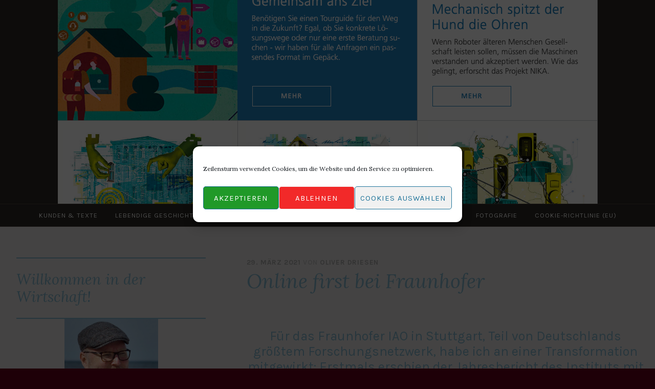

--- FILE ---
content_type: text/html; charset=UTF-8
request_url: https://www.zeilensturm.de/online-first-jetzt-auch-bei-fraunhofer/
body_size: 62826
content:
<!DOCTYPE html>
<html lang="de">
<head>
<meta charset="UTF-8">
<meta name="viewport" content="width=device-width, initial-scale=1">
<link rel="profile" href="http://gmpg.org/xfn/11">
<link rel="pingback" href="https://www.zeilensturm.de/xmlrpc.php">

<title>Online first bei Fraunhofer |</title>
<meta name='robots' content='max-image-preview:large' />
<link rel='dns-prefetch' href='//cdn.jsdelivr.net' />
<link rel='dns-prefetch' href='//fonts.googleapis.com' />
<link rel="alternate" type="application/rss+xml" title=" &raquo; Feed" href="https://www.zeilensturm.de/feed/" />
<link rel="alternate" type="application/rss+xml" title=" &raquo; Kommentar-Feed" href="https://www.zeilensturm.de/comments/feed/" />
<link rel="alternate" type="application/rss+xml" title=" &raquo; Online first bei Fraunhofer-Kommentar-Feed" href="https://www.zeilensturm.de/online-first-jetzt-auch-bei-fraunhofer/feed/" />
<link rel="alternate" title="oEmbed (JSON)" type="application/json+oembed" href="https://www.zeilensturm.de/wp-json/oembed/1.0/embed?url=https%3A%2F%2Fwww.zeilensturm.de%2Fonline-first-jetzt-auch-bei-fraunhofer%2F" />
<link rel="alternate" title="oEmbed (XML)" type="text/xml+oembed" href="https://www.zeilensturm.de/wp-json/oembed/1.0/embed?url=https%3A%2F%2Fwww.zeilensturm.de%2Fonline-first-jetzt-auch-bei-fraunhofer%2F&#038;format=xml" />
<style id='wp-img-auto-sizes-contain-inline-css' type='text/css'>
img:is([sizes=auto i],[sizes^="auto," i]){contain-intrinsic-size:3000px 1500px}
/*# sourceURL=wp-img-auto-sizes-contain-inline-css */
</style>
<link rel='stylesheet' id='fbw-css' href='https://www.zeilensturm.de/wp-content/plugins/flickr-badges-widget/css/widget.css?ver=0.7' type='text/css' media='screen' />
<style id='wp-emoji-styles-inline-css' type='text/css'>

	img.wp-smiley, img.emoji {
		display: inline !important;
		border: none !important;
		box-shadow: none !important;
		height: 1em !important;
		width: 1em !important;
		margin: 0 0.07em !important;
		vertical-align: -0.1em !important;
		background: none !important;
		padding: 0 !important;
	}
/*# sourceURL=wp-emoji-styles-inline-css */
</style>
<link rel='stylesheet' id='wp-block-library-css' href='https://www.zeilensturm.de/wp-includes/css/dist/block-library/style.min.css?ver=6.9' type='text/css' media='all' />
<style id='wp-block-heading-inline-css' type='text/css'>
h1:where(.wp-block-heading).has-background,h2:where(.wp-block-heading).has-background,h3:where(.wp-block-heading).has-background,h4:where(.wp-block-heading).has-background,h5:where(.wp-block-heading).has-background,h6:where(.wp-block-heading).has-background{padding:1.25em 2.375em}h1.has-text-align-left[style*=writing-mode]:where([style*=vertical-lr]),h1.has-text-align-right[style*=writing-mode]:where([style*=vertical-rl]),h2.has-text-align-left[style*=writing-mode]:where([style*=vertical-lr]),h2.has-text-align-right[style*=writing-mode]:where([style*=vertical-rl]),h3.has-text-align-left[style*=writing-mode]:where([style*=vertical-lr]),h3.has-text-align-right[style*=writing-mode]:where([style*=vertical-rl]),h4.has-text-align-left[style*=writing-mode]:where([style*=vertical-lr]),h4.has-text-align-right[style*=writing-mode]:where([style*=vertical-rl]),h5.has-text-align-left[style*=writing-mode]:where([style*=vertical-lr]),h5.has-text-align-right[style*=writing-mode]:where([style*=vertical-rl]),h6.has-text-align-left[style*=writing-mode]:where([style*=vertical-lr]),h6.has-text-align-right[style*=writing-mode]:where([style*=vertical-rl]){rotate:180deg}
/*# sourceURL=https://www.zeilensturm.de/wp-includes/blocks/heading/style.min.css */
</style>
<style id='wp-block-image-inline-css' type='text/css'>
.wp-block-image>a,.wp-block-image>figure>a{display:inline-block}.wp-block-image img{box-sizing:border-box;height:auto;max-width:100%;vertical-align:bottom}@media not (prefers-reduced-motion){.wp-block-image img.hide{visibility:hidden}.wp-block-image img.show{animation:show-content-image .4s}}.wp-block-image[style*=border-radius] img,.wp-block-image[style*=border-radius]>a{border-radius:inherit}.wp-block-image.has-custom-border img{box-sizing:border-box}.wp-block-image.aligncenter{text-align:center}.wp-block-image.alignfull>a,.wp-block-image.alignwide>a{width:100%}.wp-block-image.alignfull img,.wp-block-image.alignwide img{height:auto;width:100%}.wp-block-image .aligncenter,.wp-block-image .alignleft,.wp-block-image .alignright,.wp-block-image.aligncenter,.wp-block-image.alignleft,.wp-block-image.alignright{display:table}.wp-block-image .aligncenter>figcaption,.wp-block-image .alignleft>figcaption,.wp-block-image .alignright>figcaption,.wp-block-image.aligncenter>figcaption,.wp-block-image.alignleft>figcaption,.wp-block-image.alignright>figcaption{caption-side:bottom;display:table-caption}.wp-block-image .alignleft{float:left;margin:.5em 1em .5em 0}.wp-block-image .alignright{float:right;margin:.5em 0 .5em 1em}.wp-block-image .aligncenter{margin-left:auto;margin-right:auto}.wp-block-image :where(figcaption){margin-bottom:1em;margin-top:.5em}.wp-block-image.is-style-circle-mask img{border-radius:9999px}@supports ((-webkit-mask-image:none) or (mask-image:none)) or (-webkit-mask-image:none){.wp-block-image.is-style-circle-mask img{border-radius:0;-webkit-mask-image:url('data:image/svg+xml;utf8,<svg viewBox="0 0 100 100" xmlns="http://www.w3.org/2000/svg"><circle cx="50" cy="50" r="50"/></svg>');mask-image:url('data:image/svg+xml;utf8,<svg viewBox="0 0 100 100" xmlns="http://www.w3.org/2000/svg"><circle cx="50" cy="50" r="50"/></svg>');mask-mode:alpha;-webkit-mask-position:center;mask-position:center;-webkit-mask-repeat:no-repeat;mask-repeat:no-repeat;-webkit-mask-size:contain;mask-size:contain}}:root :where(.wp-block-image.is-style-rounded img,.wp-block-image .is-style-rounded img){border-radius:9999px}.wp-block-image figure{margin:0}.wp-lightbox-container{display:flex;flex-direction:column;position:relative}.wp-lightbox-container img{cursor:zoom-in}.wp-lightbox-container img:hover+button{opacity:1}.wp-lightbox-container button{align-items:center;backdrop-filter:blur(16px) saturate(180%);background-color:#5a5a5a40;border:none;border-radius:4px;cursor:zoom-in;display:flex;height:20px;justify-content:center;opacity:0;padding:0;position:absolute;right:16px;text-align:center;top:16px;width:20px;z-index:100}@media not (prefers-reduced-motion){.wp-lightbox-container button{transition:opacity .2s ease}}.wp-lightbox-container button:focus-visible{outline:3px auto #5a5a5a40;outline:3px auto -webkit-focus-ring-color;outline-offset:3px}.wp-lightbox-container button:hover{cursor:pointer;opacity:1}.wp-lightbox-container button:focus{opacity:1}.wp-lightbox-container button:focus,.wp-lightbox-container button:hover,.wp-lightbox-container button:not(:hover):not(:active):not(.has-background){background-color:#5a5a5a40;border:none}.wp-lightbox-overlay{box-sizing:border-box;cursor:zoom-out;height:100vh;left:0;overflow:hidden;position:fixed;top:0;visibility:hidden;width:100%;z-index:100000}.wp-lightbox-overlay .close-button{align-items:center;cursor:pointer;display:flex;justify-content:center;min-height:40px;min-width:40px;padding:0;position:absolute;right:calc(env(safe-area-inset-right) + 16px);top:calc(env(safe-area-inset-top) + 16px);z-index:5000000}.wp-lightbox-overlay .close-button:focus,.wp-lightbox-overlay .close-button:hover,.wp-lightbox-overlay .close-button:not(:hover):not(:active):not(.has-background){background:none;border:none}.wp-lightbox-overlay .lightbox-image-container{height:var(--wp--lightbox-container-height);left:50%;overflow:hidden;position:absolute;top:50%;transform:translate(-50%,-50%);transform-origin:top left;width:var(--wp--lightbox-container-width);z-index:9999999999}.wp-lightbox-overlay .wp-block-image{align-items:center;box-sizing:border-box;display:flex;height:100%;justify-content:center;margin:0;position:relative;transform-origin:0 0;width:100%;z-index:3000000}.wp-lightbox-overlay .wp-block-image img{height:var(--wp--lightbox-image-height);min-height:var(--wp--lightbox-image-height);min-width:var(--wp--lightbox-image-width);width:var(--wp--lightbox-image-width)}.wp-lightbox-overlay .wp-block-image figcaption{display:none}.wp-lightbox-overlay button{background:none;border:none}.wp-lightbox-overlay .scrim{background-color:#fff;height:100%;opacity:.9;position:absolute;width:100%;z-index:2000000}.wp-lightbox-overlay.active{visibility:visible}@media not (prefers-reduced-motion){.wp-lightbox-overlay.active{animation:turn-on-visibility .25s both}.wp-lightbox-overlay.active img{animation:turn-on-visibility .35s both}.wp-lightbox-overlay.show-closing-animation:not(.active){animation:turn-off-visibility .35s both}.wp-lightbox-overlay.show-closing-animation:not(.active) img{animation:turn-off-visibility .25s both}.wp-lightbox-overlay.zoom.active{animation:none;opacity:1;visibility:visible}.wp-lightbox-overlay.zoom.active .lightbox-image-container{animation:lightbox-zoom-in .4s}.wp-lightbox-overlay.zoom.active .lightbox-image-container img{animation:none}.wp-lightbox-overlay.zoom.active .scrim{animation:turn-on-visibility .4s forwards}.wp-lightbox-overlay.zoom.show-closing-animation:not(.active){animation:none}.wp-lightbox-overlay.zoom.show-closing-animation:not(.active) .lightbox-image-container{animation:lightbox-zoom-out .4s}.wp-lightbox-overlay.zoom.show-closing-animation:not(.active) .lightbox-image-container img{animation:none}.wp-lightbox-overlay.zoom.show-closing-animation:not(.active) .scrim{animation:turn-off-visibility .4s forwards}}@keyframes show-content-image{0%{visibility:hidden}99%{visibility:hidden}to{visibility:visible}}@keyframes turn-on-visibility{0%{opacity:0}to{opacity:1}}@keyframes turn-off-visibility{0%{opacity:1;visibility:visible}99%{opacity:0;visibility:visible}to{opacity:0;visibility:hidden}}@keyframes lightbox-zoom-in{0%{transform:translate(calc((-100vw + var(--wp--lightbox-scrollbar-width))/2 + var(--wp--lightbox-initial-left-position)),calc(-50vh + var(--wp--lightbox-initial-top-position))) scale(var(--wp--lightbox-scale))}to{transform:translate(-50%,-50%) scale(1)}}@keyframes lightbox-zoom-out{0%{transform:translate(-50%,-50%) scale(1);visibility:visible}99%{visibility:visible}to{transform:translate(calc((-100vw + var(--wp--lightbox-scrollbar-width))/2 + var(--wp--lightbox-initial-left-position)),calc(-50vh + var(--wp--lightbox-initial-top-position))) scale(var(--wp--lightbox-scale));visibility:hidden}}
/*# sourceURL=https://www.zeilensturm.de/wp-includes/blocks/image/style.min.css */
</style>
<style id='wp-block-paragraph-inline-css' type='text/css'>
.is-small-text{font-size:.875em}.is-regular-text{font-size:1em}.is-large-text{font-size:2.25em}.is-larger-text{font-size:3em}.has-drop-cap:not(:focus):first-letter{float:left;font-size:8.4em;font-style:normal;font-weight:100;line-height:.68;margin:.05em .1em 0 0;text-transform:uppercase}body.rtl .has-drop-cap:not(:focus):first-letter{float:none;margin-left:.1em}p.has-drop-cap.has-background{overflow:hidden}:root :where(p.has-background){padding:1.25em 2.375em}:where(p.has-text-color:not(.has-link-color)) a{color:inherit}p.has-text-align-left[style*="writing-mode:vertical-lr"],p.has-text-align-right[style*="writing-mode:vertical-rl"]{rotate:180deg}
/*# sourceURL=https://www.zeilensturm.de/wp-includes/blocks/paragraph/style.min.css */
</style>
<style id='global-styles-inline-css' type='text/css'>
:root{--wp--preset--aspect-ratio--square: 1;--wp--preset--aspect-ratio--4-3: 4/3;--wp--preset--aspect-ratio--3-4: 3/4;--wp--preset--aspect-ratio--3-2: 3/2;--wp--preset--aspect-ratio--2-3: 2/3;--wp--preset--aspect-ratio--16-9: 16/9;--wp--preset--aspect-ratio--9-16: 9/16;--wp--preset--color--black: #000000;--wp--preset--color--cyan-bluish-gray: #abb8c3;--wp--preset--color--white: #fff;--wp--preset--color--pale-pink: #f78da7;--wp--preset--color--vivid-red: #cf2e2e;--wp--preset--color--luminous-vivid-orange: #ff6900;--wp--preset--color--luminous-vivid-amber: #fcb900;--wp--preset--color--light-green-cyan: #7bdcb5;--wp--preset--color--vivid-green-cyan: #00d084;--wp--preset--color--pale-cyan-blue: #8ed1fc;--wp--preset--color--vivid-cyan-blue: #0693e3;--wp--preset--color--vivid-purple: #9b51e0;--wp--preset--color--dark-blue: #293940;--wp--preset--color--medium-blue: #3c7993;--wp--preset--color--light-blue: #83b6cc;--wp--preset--color--dark-brown: #2d2a26;--wp--preset--color--dark-gray: #5d5d5d;--wp--preset--color--medium-gray: #a9a9a9;--wp--preset--gradient--vivid-cyan-blue-to-vivid-purple: linear-gradient(135deg,rgb(6,147,227) 0%,rgb(155,81,224) 100%);--wp--preset--gradient--light-green-cyan-to-vivid-green-cyan: linear-gradient(135deg,rgb(122,220,180) 0%,rgb(0,208,130) 100%);--wp--preset--gradient--luminous-vivid-amber-to-luminous-vivid-orange: linear-gradient(135deg,rgb(252,185,0) 0%,rgb(255,105,0) 100%);--wp--preset--gradient--luminous-vivid-orange-to-vivid-red: linear-gradient(135deg,rgb(255,105,0) 0%,rgb(207,46,46) 100%);--wp--preset--gradient--very-light-gray-to-cyan-bluish-gray: linear-gradient(135deg,rgb(238,238,238) 0%,rgb(169,184,195) 100%);--wp--preset--gradient--cool-to-warm-spectrum: linear-gradient(135deg,rgb(74,234,220) 0%,rgb(151,120,209) 20%,rgb(207,42,186) 40%,rgb(238,44,130) 60%,rgb(251,105,98) 80%,rgb(254,248,76) 100%);--wp--preset--gradient--blush-light-purple: linear-gradient(135deg,rgb(255,206,236) 0%,rgb(152,150,240) 100%);--wp--preset--gradient--blush-bordeaux: linear-gradient(135deg,rgb(254,205,165) 0%,rgb(254,45,45) 50%,rgb(107,0,62) 100%);--wp--preset--gradient--luminous-dusk: linear-gradient(135deg,rgb(255,203,112) 0%,rgb(199,81,192) 50%,rgb(65,88,208) 100%);--wp--preset--gradient--pale-ocean: linear-gradient(135deg,rgb(255,245,203) 0%,rgb(182,227,212) 50%,rgb(51,167,181) 100%);--wp--preset--gradient--electric-grass: linear-gradient(135deg,rgb(202,248,128) 0%,rgb(113,206,126) 100%);--wp--preset--gradient--midnight: linear-gradient(135deg,rgb(2,3,129) 0%,rgb(40,116,252) 100%);--wp--preset--font-size--small: 13px;--wp--preset--font-size--medium: 20px;--wp--preset--font-size--large: 36px;--wp--preset--font-size--x-large: 42px;--wp--preset--spacing--20: 0.44rem;--wp--preset--spacing--30: 0.67rem;--wp--preset--spacing--40: 1rem;--wp--preset--spacing--50: 1.5rem;--wp--preset--spacing--60: 2.25rem;--wp--preset--spacing--70: 3.38rem;--wp--preset--spacing--80: 5.06rem;--wp--preset--shadow--natural: 6px 6px 9px rgba(0, 0, 0, 0.2);--wp--preset--shadow--deep: 12px 12px 50px rgba(0, 0, 0, 0.4);--wp--preset--shadow--sharp: 6px 6px 0px rgba(0, 0, 0, 0.2);--wp--preset--shadow--outlined: 6px 6px 0px -3px rgb(255, 255, 255), 6px 6px rgb(0, 0, 0);--wp--preset--shadow--crisp: 6px 6px 0px rgb(0, 0, 0);}:where(.is-layout-flex){gap: 0.5em;}:where(.is-layout-grid){gap: 0.5em;}body .is-layout-flex{display: flex;}.is-layout-flex{flex-wrap: wrap;align-items: center;}.is-layout-flex > :is(*, div){margin: 0;}body .is-layout-grid{display: grid;}.is-layout-grid > :is(*, div){margin: 0;}:where(.wp-block-columns.is-layout-flex){gap: 2em;}:where(.wp-block-columns.is-layout-grid){gap: 2em;}:where(.wp-block-post-template.is-layout-flex){gap: 1.25em;}:where(.wp-block-post-template.is-layout-grid){gap: 1.25em;}.has-black-color{color: var(--wp--preset--color--black) !important;}.has-cyan-bluish-gray-color{color: var(--wp--preset--color--cyan-bluish-gray) !important;}.has-white-color{color: var(--wp--preset--color--white) !important;}.has-pale-pink-color{color: var(--wp--preset--color--pale-pink) !important;}.has-vivid-red-color{color: var(--wp--preset--color--vivid-red) !important;}.has-luminous-vivid-orange-color{color: var(--wp--preset--color--luminous-vivid-orange) !important;}.has-luminous-vivid-amber-color{color: var(--wp--preset--color--luminous-vivid-amber) !important;}.has-light-green-cyan-color{color: var(--wp--preset--color--light-green-cyan) !important;}.has-vivid-green-cyan-color{color: var(--wp--preset--color--vivid-green-cyan) !important;}.has-pale-cyan-blue-color{color: var(--wp--preset--color--pale-cyan-blue) !important;}.has-vivid-cyan-blue-color{color: var(--wp--preset--color--vivid-cyan-blue) !important;}.has-vivid-purple-color{color: var(--wp--preset--color--vivid-purple) !important;}.has-black-background-color{background-color: var(--wp--preset--color--black) !important;}.has-cyan-bluish-gray-background-color{background-color: var(--wp--preset--color--cyan-bluish-gray) !important;}.has-white-background-color{background-color: var(--wp--preset--color--white) !important;}.has-pale-pink-background-color{background-color: var(--wp--preset--color--pale-pink) !important;}.has-vivid-red-background-color{background-color: var(--wp--preset--color--vivid-red) !important;}.has-luminous-vivid-orange-background-color{background-color: var(--wp--preset--color--luminous-vivid-orange) !important;}.has-luminous-vivid-amber-background-color{background-color: var(--wp--preset--color--luminous-vivid-amber) !important;}.has-light-green-cyan-background-color{background-color: var(--wp--preset--color--light-green-cyan) !important;}.has-vivid-green-cyan-background-color{background-color: var(--wp--preset--color--vivid-green-cyan) !important;}.has-pale-cyan-blue-background-color{background-color: var(--wp--preset--color--pale-cyan-blue) !important;}.has-vivid-cyan-blue-background-color{background-color: var(--wp--preset--color--vivid-cyan-blue) !important;}.has-vivid-purple-background-color{background-color: var(--wp--preset--color--vivid-purple) !important;}.has-black-border-color{border-color: var(--wp--preset--color--black) !important;}.has-cyan-bluish-gray-border-color{border-color: var(--wp--preset--color--cyan-bluish-gray) !important;}.has-white-border-color{border-color: var(--wp--preset--color--white) !important;}.has-pale-pink-border-color{border-color: var(--wp--preset--color--pale-pink) !important;}.has-vivid-red-border-color{border-color: var(--wp--preset--color--vivid-red) !important;}.has-luminous-vivid-orange-border-color{border-color: var(--wp--preset--color--luminous-vivid-orange) !important;}.has-luminous-vivid-amber-border-color{border-color: var(--wp--preset--color--luminous-vivid-amber) !important;}.has-light-green-cyan-border-color{border-color: var(--wp--preset--color--light-green-cyan) !important;}.has-vivid-green-cyan-border-color{border-color: var(--wp--preset--color--vivid-green-cyan) !important;}.has-pale-cyan-blue-border-color{border-color: var(--wp--preset--color--pale-cyan-blue) !important;}.has-vivid-cyan-blue-border-color{border-color: var(--wp--preset--color--vivid-cyan-blue) !important;}.has-vivid-purple-border-color{border-color: var(--wp--preset--color--vivid-purple) !important;}.has-vivid-cyan-blue-to-vivid-purple-gradient-background{background: var(--wp--preset--gradient--vivid-cyan-blue-to-vivid-purple) !important;}.has-light-green-cyan-to-vivid-green-cyan-gradient-background{background: var(--wp--preset--gradient--light-green-cyan-to-vivid-green-cyan) !important;}.has-luminous-vivid-amber-to-luminous-vivid-orange-gradient-background{background: var(--wp--preset--gradient--luminous-vivid-amber-to-luminous-vivid-orange) !important;}.has-luminous-vivid-orange-to-vivid-red-gradient-background{background: var(--wp--preset--gradient--luminous-vivid-orange-to-vivid-red) !important;}.has-very-light-gray-to-cyan-bluish-gray-gradient-background{background: var(--wp--preset--gradient--very-light-gray-to-cyan-bluish-gray) !important;}.has-cool-to-warm-spectrum-gradient-background{background: var(--wp--preset--gradient--cool-to-warm-spectrum) !important;}.has-blush-light-purple-gradient-background{background: var(--wp--preset--gradient--blush-light-purple) !important;}.has-blush-bordeaux-gradient-background{background: var(--wp--preset--gradient--blush-bordeaux) !important;}.has-luminous-dusk-gradient-background{background: var(--wp--preset--gradient--luminous-dusk) !important;}.has-pale-ocean-gradient-background{background: var(--wp--preset--gradient--pale-ocean) !important;}.has-electric-grass-gradient-background{background: var(--wp--preset--gradient--electric-grass) !important;}.has-midnight-gradient-background{background: var(--wp--preset--gradient--midnight) !important;}.has-small-font-size{font-size: var(--wp--preset--font-size--small) !important;}.has-medium-font-size{font-size: var(--wp--preset--font-size--medium) !important;}.has-large-font-size{font-size: var(--wp--preset--font-size--large) !important;}.has-x-large-font-size{font-size: var(--wp--preset--font-size--x-large) !important;}
/*# sourceURL=global-styles-inline-css */
</style>

<style id='classic-theme-styles-inline-css' type='text/css'>
/*! This file is auto-generated */
.wp-block-button__link{color:#fff;background-color:#32373c;border-radius:9999px;box-shadow:none;text-decoration:none;padding:calc(.667em + 2px) calc(1.333em + 2px);font-size:1.125em}.wp-block-file__button{background:#32373c;color:#fff;text-decoration:none}
/*# sourceURL=/wp-includes/css/classic-themes.min.css */
</style>
<link rel='stylesheet' id='cmplz-general-css' href='https://www.zeilensturm.de/wp-content/plugins/complianz-gdpr/assets/css/cookieblocker.min.css?ver=1766334651' type='text/css' media='all' />
<link rel='stylesheet' id='pique-style-css' href='https://www.zeilensturm.de/wp-content/themes/pique-wpcom/style.css' type='text/css' media='screen' />
<link rel='stylesheet' id='pique-fonts-css' href='https://fonts.googleapis.com/css?family=Lora%3A400%2C700%2C400italic%2C700italic%7CKarla%3A400%2C700%2C400italic%2C700italic&#038;subset=latin%2Clatin-ext' type='text/css' media='all' />
<link rel='stylesheet' id='pique-block-style-css' href='https://www.zeilensturm.de/wp-content/themes/pique-wpcom/assets/css/blocks.css?ver=20181018' type='text/css' media='all' />
<link rel='stylesheet' id='fontawesome-css' href='https://www.zeilensturm.de/wp-content/themes/pique-wpcom/fonts/font-awesome.min.css' type='text/css' media='all' />
<link rel='stylesheet' id='genericons-css' href='https://www.zeilensturm.de/wp-content/themes/pique-wpcom/fonts/genericons.css' type='text/css' media='all' />
<script type="text/javascript" src="https://www.zeilensturm.de/wp-includes/js/jquery/jquery.min.js?ver=3.7.1" id="jquery-core-js"></script>
<script type="text/javascript" src="https://www.zeilensturm.de/wp-includes/js/jquery/jquery-migrate.min.js?ver=3.4.1" id="jquery-migrate-js"></script>
<link rel="https://api.w.org/" href="https://www.zeilensturm.de/wp-json/" /><link rel="alternate" title="JSON" type="application/json" href="https://www.zeilensturm.de/wp-json/wp/v2/posts/12897" /><link rel="EditURI" type="application/rsd+xml" title="RSD" href="https://www.zeilensturm.de/xmlrpc.php?rsd" />
<meta name="generator" content="WordPress 6.9" />
<link rel='shortlink' href='https://www.zeilensturm.de/?p=12897' />
<meta name="description" content="Erstmals erschien der Jahresbericht des Fraunhofer IAO mit Online-Priorität – und meinem Report Wege zur Transformation." />
<meta name="keywords" content="content marketing,digitale transformation,digitalisierung,fraunhofer iao,fraunhofer-gesellschaft,jahresbericht,online first,wissenschafts-journalismus" />
<link rel="canonical" href="https://www.zeilensturm.de/online-first-jetzt-auch-bei-fraunhofer/" />
			<style>.cmplz-hidden {
					display: none !important;
				}</style>	<style type="text/css">
				.pique-frontpage .pique-panel.pique-panel1 .pique-panel-background {
				opacity:  1;
			}
					.pique-frontpage .pique-panel.pique-panel2 {
				background-color:  #1364c6;
			}
					.pique-frontpage .pique-panel.pique-panel2 .pique-panel-background {
				opacity:  0.75;
			}
					.pique-frontpage .pique-panel.pique-panel3 {
				background-color:  #3b5151;
			}
					.pique-frontpage .pique-panel.pique-panel3 .pique-panel-background {
				opacity:  0.5;
			}
					.pique-frontpage .pique-panel.pique-panel4 {
				background-color:  #ffffff;
			}
					.pique-frontpage .pique-panel.pique-panel4 .pique-panel-background {
				opacity:  1;
			}
					.pique-frontpage .pique-panel.pique-panel5 .pique-panel-background {
				opacity:  1;
			}
					.pique-frontpage .pique-panel.pique-panel6 {
				background-color:  #ffffff;
			}
					.pique-frontpage .pique-panel.pique-panel6 .pique-panel-background {
				opacity:  1;
			}
			</style>
	<style type='text/css'>#zflickr-3 ul li {margin:0 5px 5px 0;}</style>		<style type="text/css">
					#masthead .site-branding .site-title a,
			#masthead .site-branding .site-description  {
				position: absolute;
				clip: rect(1px, 1px, 1px, 1px);
			}
				</style>
		<style type="text/css" id="custom-background-css">
body.custom-background { background-color: #1e0008; }
</style>
	<link rel="icon" href="https://www.zeilensturm.de/wp-content/uploads/2019/07/LogoQuad-100x100.jpeg" sizes="32x32" />
<link rel="icon" href="https://www.zeilensturm.de/wp-content/uploads/2019/07/LogoQuad-200x200.jpeg" sizes="192x192" />
<link rel="apple-touch-icon" href="https://www.zeilensturm.de/wp-content/uploads/2019/07/LogoQuad-185x185.jpeg" />
<meta name="msapplication-TileImage" content="https://www.zeilensturm.de/wp-content/uploads/2019/07/LogoQuad.jpeg" />
<style id="sccss">/* Enter Your Custom CSS Here */
#menu-item-5095 a {
  background:#990000;
}
#menu-item-5095 a:hover,
#menu-item-5095 a:focus,
#menu-item-5095 a:active {
	background:#048900;
}</style><!-- ## NXS/OG ## --><!-- ## NXSOGTAGS ## --><!-- ## NXS/OG ## -->
</head>

<body data-cmplz=1 class="wp-singular post-template-default single single-post postid-12897 single-format-standard custom-background wp-embed-responsive wp-theme-pique-wpcom pique-sidebar pique-singular">
<div id="page" class="hfeed site">

	<a class="skip-link screen-reader-text" href="#content">Zum Inhalt springen</a>

	<header id="masthead" class="site-header" role="banner">

						<a class="pique-header" href="https://www.zeilensturm.de/" rel="home">
					<img width="1055" height="400" src="https://www.zeilensturm.de/wp-content/uploads/2021/03/IAOKacheln-1055x400.png" class="attachment-pique-header size-pique-header wp-post-image" alt="" id="pique-header-image" decoding="async" fetchpriority="high" />				</a>
					
		<div class="site-branding">
						<h1 class="site-title"><a href="https://www.zeilensturm.de/" title="" rel="home"></a></h1>
			<p class="site-description"></p>
		</div><!-- .site-branding -->

				<div id="site-navigation-wrapper">
			<nav id="site-navigation" class="main-navigation" role="navigation">
				<div class="menu-obere-menueleiste-container"><ul id="primary-menu" class="menu"><li id="menu-item-10260" class="menu-item menu-item-type-post_type menu-item-object-page menu-item-10260"><a href="https://www.zeilensturm.de/kunden-produkte-neu/">Kunden &#038; Texte</a></li>
<li id="menu-item-10261" class="menu-item menu-item-type-post_type menu-item-object-page menu-item-10261"><a href="https://www.zeilensturm.de/roman-schalttagskind/">Lebendige Geschichtsbücher</a></li>
<li id="menu-item-10262" class="menu-item menu-item-type-post_type menu-item-object-page current_page_parent menu-item-10262"><a href="https://www.zeilensturm.de/zeilensturm-das-blog/">Zeilensturm. Das Blog.</a></li>
<li id="menu-item-10263" class="menu-item menu-item-type-post_type menu-item-object-page menu-item-10263"><a href="https://www.zeilensturm.de/geist-schreiber-gesucht/">Ghostwriting</a></li>
<li id="menu-item-10264" class="menu-item menu-item-type-post_type menu-item-object-page menu-item-10264"><a href="https://www.zeilensturm.de/referenzen/">Referenzen</a></li>
<li id="menu-item-10265" class="menu-item menu-item-type-post_type menu-item-object-page menu-item-10265"><a href="https://www.zeilensturm.de/as-seen-by-o/">Fotografie</a></li>
<li id="menu-item-13075" class="menu-item menu-item-type-post_type menu-item-object-page menu-item-13075"><a href="https://www.zeilensturm.de/cookie-richtlinie-eu/">Cookie-Richtlinie (EU)</a></li>
<li id="more-menu" class="menu-item menu-item-has-children"><a href="#"><span class="screen-reader-text">More</span></a><ul class="sub-menu"></ul></li></ul></div>			</nav><!-- #site-navigation -->
		</div>
		
	</header><!-- #masthead -->

	<div id="content" class="site-content">

	<div id="primary" class="content-area">
		<main id="main" class="site-main" role="main">

		
			
<article id="post-12897" class="post-12897 post type-post status-publish format-standard has-post-thumbnail hentry category-allgemein tag-content-marketing tag-digitale-transformation tag-digitalisierung tag-fraunhofer-iao tag-fraunhofer-gesellschaft tag-jahresbericht tag-online-first tag-wissenschafts-journalismus">
	<header class="entry-header">
		<div class="entry-meta">
			<span class="posted-on"><a href="https://www.zeilensturm.de/online-first-jetzt-auch-bei-fraunhofer/" rel="bookmark"><time class="entry-date published" datetime="2021-03-29T10:36:57+01:00">29. März 2021</time><time class="updated" datetime="2021-07-26T12:49:16+01:00">26. Juli 2021</time></a></span><span class="byline"> von <span class="author vcard"><a class="url fn n" href="https://www.zeilensturm.de/author/admin/">Oliver Driesen</a></span></span>		</div><!-- .entry-meta -->
		<h1 class="entry-title">Online first bei Fraunhofer</h1>	</header><!-- .entry-header -->

	<div class="entry-content">
		
<h5 class="has-text-align-center wp-block-heading">Für das Fraunhofer IAO in Stuttgart, Teil von Deutschlands größtem Forschungsnetzwerk, habe ich an einer Transformation mitgewirkt: Erstmals erschien der Jahresbericht des Instituts mit Online-Priorität. Das neue Format passt optimal zu meinem Report &#8222;Wege zur Transformation&#8220; über den digitalen Wandel unserer Gesellschaft.</h5>



<p class="has-drop-cap">Natürlich stand auch für die Arbeitswirtschaft- und Organisationsexperten von Fraunhofer in Stuttgart das Berichtsjahr 2020 ganz im Zeichen von Corona. Geplante Veranstaltungsformate, Kongresse und Workshops konnten nicht als physische Zusammentreffen stattfinden und mussten kurzfristig in die Online-Sphäre verlagert werden. Auch für viele Entwicklungen und Forschungsprojekte des Instituts war das Pandemiejahr der unerwartete Lackmustest auf Praxistauglichkeit – oder zumindest auf eine Möglichkeit des agilen Umgangs mit der neuen, stark eingeschränkten Situation. </p>



<p>Da scheint es fast wie eine Fügung, dass ausgerechnet dieser Jahresbericht des IAO der erste war, in dem nicht mehr die – weiterhin existierende – gedruckte Ausgabe im Mittelpunkt stehen sollte. Sondern eine, die ganz &#8222;krisenfest&#8220; jederzeit mit ein paar Klicks im Internet studiert werden kann. Und das so unterhaltsam und nutzerfreundlich wie möglich. Wann, wenn nicht jetzt? Not macht bekanntlich erfinderisch:</p>



<div class="wp-block-image is-style-default"><figure class="aligncenter size-large"><a href="https://www.iao.fraunhofer.de/de/ueber-uns/fraunhofer-iao/jahresbericht.html" target="_blank" rel="noopener"><img decoding="async" width="585" height="417" src="https://www.zeilensturm.de/wp-content/uploads/2021/03/IAOtotal-585x417.png" alt="" class="wp-image-12895" srcset="https://www.zeilensturm.de/wp-content/uploads/2021/03/IAOtotal-585x417.png 585w, https://www.zeilensturm.de/wp-content/uploads/2021/03/IAOtotal-285x203.png 285w, https://www.zeilensturm.de/wp-content/uploads/2021/03/IAOtotal-768x548.png 768w, https://www.zeilensturm.de/wp-content/uploads/2021/03/IAOtotal-280x200.png 280w, https://www.zeilensturm.de/wp-content/uploads/2021/03/IAOtotal.png 1197w" sizes="(max-width: 585px) 100vw, 585px" /></a><figcaption>Ein Klick auf den Screenshot führt zur Original-Webseite </figcaption></figure></div>



<p>Die kleine, aber feine Hamburger Agentur <a rel="noreferrer noopener" href="https://www.behnkenbecker.hamburg" target="_blank">Behnken, Becker und Partner</a> hatte für den Wechsel des Fokus beim Jahresbericht von Print auf Online eine variable und opulent illustrierte Kachel-Optik entwickelt. Beim Herunterscrollen auf der Aufschlagseite spult sich dadurch das ganze &#8222;Programm&#8220; des Jahresberichts ab:</p>



<div class="wp-block-image is-style-default"><figure class="aligncenter size-large"><a href="https://www.iao.fraunhofer.de/de/ueber-uns/fraunhofer-iao/jahresbericht.html" target="_blank" rel="noopener"><img decoding="async" width="585" height="582" src="https://www.zeilensturm.de/wp-content/uploads/2021/03/IAOKacheln-585x582.png" alt="" class="wp-image-12894" srcset="https://www.zeilensturm.de/wp-content/uploads/2021/03/IAOKacheln-585x582.png 585w, https://www.zeilensturm.de/wp-content/uploads/2021/03/IAOKacheln-285x285.png 285w, https://www.zeilensturm.de/wp-content/uploads/2021/03/IAOKacheln-185x185.png 185w, https://www.zeilensturm.de/wp-content/uploads/2021/03/IAOKacheln-768x764.png 768w, https://www.zeilensturm.de/wp-content/uploads/2021/03/IAOKacheln-280x280.png 280w, https://www.zeilensturm.de/wp-content/uploads/2021/03/IAOKacheln-100x100.png 100w, https://www.zeilensturm.de/wp-content/uploads/2021/03/IAOKacheln-201x200.png 201w, https://www.zeilensturm.de/wp-content/uploads/2021/03/IAOKacheln.png 1055w" sizes="(max-width: 585px) 100vw, 585px" /></a><figcaption>Ein Klick auf den Screenshot führt zur Original-Website</figcaption></figure></div>



<p class="has-drop-cap">So manche Kachel habe ich dann gleich selbst mit Wissenschafts-Content befüllt – vor allem mit Projektberichten, aber auch mit einem übergreifenden Report: <a rel="noreferrer noopener" href="https://www.iao.fraunhofer.de/de/ueber-uns/fraunhofer-iao/jahresbericht/wege-zur-transformation.html" target="_blank">Wege zur Transformation</a>.  Denn natürlich macht sich das Institut auch ganz grundsätzliche – fast möchte man sagen: philosophische – Gedanken über die Faktoren des digitalen Wandels. Wohin wird das alles führen? Welchen Effekt hat die forcierte Einführung von Home Office oder Advanced Systems Engineering durch den Druck der Pandemie? Was geht auch digital, was sonst nur &#8222;menschlich&#8220; ging? Wie wird uns alle das verändern? Und kann der Mensch bei alledem wirklich noch im sprichwörtlichen Mittelpunkt stehen? </p>



<p>Die Stuttgarter erwarten jedenfalls, dass Wirtschaft und Gesellschaft nachhaltig profitieren – wenn sie die Signale von Corona richtig deuten.</p>



<div class="wp-block-image is-style-default"><figure class="aligncenter size-large"><a href="https://www.iao.fraunhofer.de/de/ueber-uns/fraunhofer-iao/jahresbericht/wege-zur-transformation.html" target="_blank" rel="noopener"><img loading="lazy" decoding="async" width="585" height="435" src="https://www.zeilensturm.de/wp-content/uploads/2021/03/IAOTransformation-585x435.png" alt="" class="wp-image-12896" srcset="https://www.zeilensturm.de/wp-content/uploads/2021/03/IAOTransformation-585x435.png 585w, https://www.zeilensturm.de/wp-content/uploads/2021/03/IAOTransformation-285x212.png 285w, https://www.zeilensturm.de/wp-content/uploads/2021/03/IAOTransformation-768x571.png 768w, https://www.zeilensturm.de/wp-content/uploads/2021/03/IAOTransformation-269x200.png 269w, https://www.zeilensturm.de/wp-content/uploads/2021/03/IAOTransformation.png 1405w" sizes="auto, (max-width: 585px) 100vw, 585px" /></a><figcaption>Ein Klick auf den Screenshot führt zur Original-Website</figcaption></figure></div>



<p></p>
			</div><!-- .entry-content -->

	<footer class="entry-footer">
		<span class="cat-links">Veröffentlicht in <a href="https://www.zeilensturm.de/category/allgemein/" rel="category tag">Aus der Werkstatt</a></span><span class="tags-links">Getaggt mit <a href="https://www.zeilensturm.de/tag/content-marketing/" rel="tag">Content Marketing</a>, <a href="https://www.zeilensturm.de/tag/digitale-transformation/" rel="tag">digitale Transformation</a>, <a href="https://www.zeilensturm.de/tag/digitalisierung/" rel="tag">Digitalisierung</a>, <a href="https://www.zeilensturm.de/tag/fraunhofer-iao/" rel="tag">Fraunhofer IAO</a>, <a href="https://www.zeilensturm.de/tag/fraunhofer-gesellschaft/" rel="tag">Fraunhofer-Gesellschaft</a>, <a href="https://www.zeilensturm.de/tag/jahresbericht/" rel="tag">Jahresbericht</a>, <a href="https://www.zeilensturm.de/tag/online-first/" rel="tag">online first</a>, <a href="https://www.zeilensturm.de/tag/wissenschafts-journalismus/" rel="tag">Wissenschafts-Journalismus</a></span>	</footer><!-- .entry-footer -->
</article><!-- #post-## -->

			
	<nav class="navigation post-navigation" aria-label="Beiträge">
		<h2 class="screen-reader-text">Beitragsnavigation</h2>
		<div class="nav-links"><div class="nav-previous"><a href="https://www.zeilensturm.de/viva-el-glummisimo/" rel="prev"><span>Vorheriger Beitrag</span> ¡Viva el Glummísimo!</a></div><div class="nav-next"><a href="https://www.zeilensturm.de/alles-fliesst/" rel="next"><span>Weiter</span> Alles fließt</a></div></div>
	</nav>
			
<div id="comments" class="comments-area">

	
	
	
		<div id="respond" class="comment-respond">
		<h3 id="reply-title" class="comment-reply-title">Schreibe einen Kommentar <small><a rel="nofollow" id="cancel-comment-reply-link" href="/online-first-jetzt-auch-bei-fraunhofer/#respond" style="display:none;">Antwort abbrechen</a></small></h3><form action="https://www.zeilensturm.de/wp-comments-post.php" method="post" id="commentform" class="comment-form"><p class="comment-notes"><span id="email-notes">Deine E-Mail-Adresse wird nicht veröffentlicht.</span> <span class="required-field-message">Erforderliche Felder sind mit <span class="required">*</span> markiert</span></p><p class="comment-form-comment"><label for="comment">Kommentar <span class="required">*</span></label> <textarea autocomplete="new-password"  id="c08a1a06c7"  name="c08a1a06c7"   cols="45" rows="8" maxlength="65525" required></textarea><textarea id="comment" aria-label="hp-comment" aria-hidden="true" name="comment" autocomplete="new-password" style="padding:0 !important;clip:rect(1px, 1px, 1px, 1px) !important;position:absolute !important;white-space:nowrap !important;height:1px !important;width:1px !important;overflow:hidden !important;" tabindex="-1"></textarea><script data-noptimize>document.getElementById("comment").setAttribute( "id", "a90f8b4a7a3f94c652a7066ff7118711" );document.getElementById("c08a1a06c7").setAttribute( "id", "comment" );</script></p><p class="comment-form-author"><label for="author">Name</label> <input id="author" name="author" type="text" value="" size="30" maxlength="245" autocomplete="name" /></p>
<p class="comment-form-email"><label for="email">E-Mail-Adresse</label> <input id="email" name="email" type="email" value="" size="30" maxlength="100" aria-describedby="email-notes" autocomplete="email" /></p>
<p class="comment-form-url"><label for="url">Website</label> <input id="url" name="url" type="url" value="" size="30" maxlength="200" autocomplete="url" /></p>
<p class="form-submit"><input name="submit" type="submit" id="submit" class="submit" value="Kommentar abschicken" /> <input type='hidden' name='comment_post_ID' value='12897' id='comment_post_ID' />
<input type='hidden' name='comment_parent' id='comment_parent' value='0' />
</p></form>	</div><!-- #respond -->
	
</div><!-- #comments -->

		
		</main><!-- #main -->
	</div><!-- #primary -->


	<div id="secondary" class="widget-area" role="complementary">
		<aside id="block-8" class="widget widget_block">
<h2 class="wp-block-heading">Willkommen in der Wirtschaft!</h2>
</aside><aside id="block-3" class="widget widget_block widget_media_image"><div class="wp-block-image">
<figure class="aligncenter size-large is-resized"><img loading="lazy" decoding="async" width="585" height="585" src="https://www.zeilensturm.de/wp-content/uploads/2025/01/2081C140-1E1E-4AA9-8FBF-FDFBA018CAF4_1_105_c-585x585.jpeg" alt="" class="wp-image-13279" style="width:183px;height:auto" srcset="https://www.zeilensturm.de/wp-content/uploads/2025/01/2081C140-1E1E-4AA9-8FBF-FDFBA018CAF4_1_105_c-585x585.jpeg 585w, https://www.zeilensturm.de/wp-content/uploads/2025/01/2081C140-1E1E-4AA9-8FBF-FDFBA018CAF4_1_105_c-285x285.jpeg 285w, https://www.zeilensturm.de/wp-content/uploads/2025/01/2081C140-1E1E-4AA9-8FBF-FDFBA018CAF4_1_105_c-185x185.jpeg 185w, https://www.zeilensturm.de/wp-content/uploads/2025/01/2081C140-1E1E-4AA9-8FBF-FDFBA018CAF4_1_105_c-768x768.jpeg 768w, https://www.zeilensturm.de/wp-content/uploads/2025/01/2081C140-1E1E-4AA9-8FBF-FDFBA018CAF4_1_105_c-280x280.jpeg 280w, https://www.zeilensturm.de/wp-content/uploads/2025/01/2081C140-1E1E-4AA9-8FBF-FDFBA018CAF4_1_105_c-100x100.jpeg 100w, https://www.zeilensturm.de/wp-content/uploads/2025/01/2081C140-1E1E-4AA9-8FBF-FDFBA018CAF4_1_105_c-200x200.jpeg 200w, https://www.zeilensturm.de/wp-content/uploads/2025/01/2081C140-1E1E-4AA9-8FBF-FDFBA018CAF4_1_105_c.jpeg 886w" sizes="auto, (max-width: 585px) 100vw, 585px" /></figure>
</div></aside><aside id="block-4" class="widget widget_block widget_text">
<p>

Das <a href="https://www.zeilensturm.de/zeilensturm-das-blog/">Blog Zeilensturm</a> bringt die Geschichten hinter den Geschichten - aus Unternehmen, aus meiner Werkstatt, aus der Arbeitswelt und der Wirtschaft nebenan. Denn das pralle Leben tobt überall.</p>
</aside><aside id="search-4" class="widget widget_search"><form role="search" method="get" class="search-form" action="https://www.zeilensturm.de/">
				<label>
					<span class="screen-reader-text">Suche nach:</span>
					<input type="search" class="search-field" placeholder="Suchen …" value="" name="s" />
				</label>
				<input type="submit" class="search-submit" value="Suchen" />
			</form></aside><aside id="text-12" class="widget widget_text"><h2 class="widget-title">Aus meiner Buchmacherei:</h2>			<div class="textwidget"><p><a href="https://www.zeilensturm.de/neue-firmenchronik-aircraft-philipp-group/" target="_blank" rel="noopener"><img loading="lazy" decoding="async" class="aligncenter wp-image-12747" src="https://www.zeilensturm.de/wp-content/uploads/2021/01/20181025_121053-214x285.jpeg" alt="" width="143" height="190" srcset="https://www.zeilensturm.de/wp-content/uploads/2021/01/20181025_121053-214x285.jpeg 214w, https://www.zeilensturm.de/wp-content/uploads/2021/01/20181025_121053-439x585.jpeg 439w, https://www.zeilensturm.de/wp-content/uploads/2021/01/20181025_121053-768x1024.jpeg 768w, https://www.zeilensturm.de/wp-content/uploads/2021/01/20181025_121053-1152x1536.jpeg 1152w, https://www.zeilensturm.de/wp-content/uploads/2021/01/20181025_121053-1536x2048.jpeg 1536w, https://www.zeilensturm.de/wp-content/uploads/2021/01/20181025_121053-150x200.jpeg 150w, https://www.zeilensturm.de/wp-content/uploads/2021/01/20181025_121053.jpeg 1600w" sizes="auto, (max-width: 143px) 100vw, 143px" /></a></p>
<p>1954-2018: Vom Heinkel-Werk zur Aircraft Philipp Group – wie aus einem Werk für Motorroller ein Global Player der Flugzeugindustrie wurde</p>
</div>
		</aside>
		<aside id="recent-posts-2" class="widget widget_recent_entries">
		<h2 class="widget-title">Auch interessant:</h2>
		<ul>
											<li>
					<a href="https://www.zeilensturm.de/140-jahre-hhla-die-hafengeschichte-lebte/">140 Jahre HHLA: Die Hafengeschichte lebt(e)</a>
									</li>
											<li>
					<a href="https://www.zeilensturm.de/schroedingers-buch/">Schrödingers Buch</a>
									</li>
											<li>
					<a href="https://www.zeilensturm.de/ein-ort-der-funken-sprueht/">Ein Ort, der Funken sprüht</a>
									</li>
											<li>
					<a href="https://www.zeilensturm.de/leben-im-gruenen-bereich/">Leben im grünen Bereich</a>
									</li>
											<li>
					<a href="https://www.zeilensturm.de/waermespeicherstadt/">Wärmespeicherstadt</a>
									</li>
											<li>
					<a href="https://www.zeilensturm.de/hhla-talk-new-work-im-hafen/">Klappt &#8222;New Work&#8220; auch im Hafen?</a>
									</li>
											<li>
					<a href="https://www.zeilensturm.de/mit-laptop-und-trachtenhose/">Mit Laptop und Trachtenhose</a>
									</li>
											<li>
					<a href="https://www.zeilensturm.de/gruener-stahl-robuste-klinik/">Grüner Stahl, robuste Klinik</a>
									</li>
											<li>
					<a href="https://www.zeilensturm.de/als-wir-weltstadt-waren/">Als wir Weltstadt waren</a>
									</li>
											<li>
					<a href="https://www.zeilensturm.de/vom-reissen-der-ketten/">Vom Reißen der Ketten</a>
									</li>
					</ul>

		</aside><aside id="meta-6" class="widget widget_meta"><h2 class="widget-title">Abonnieren</h2>
		<ul>
						<li><a href="https://www.zeilensturm.de/wp-login.php">Anmelden</a></li>
			<li><a href="https://www.zeilensturm.de/feed/">Feed der Einträge</a></li>
			<li><a href="https://www.zeilensturm.de/comments/feed/">Kommentar-Feed</a></li>

			<li><a href="https://de.wordpress.org/">WordPress.org</a></li>
		</ul>

		</aside><aside id="block-10" class="widget widget_block">
<h2 class="wp-block-heading"></h2>
</aside>	</div><!-- #secondary -->

	</div><!-- #content -->

	<footer id="colophon" class="site-footer" role="contentinfo" style="background-image: url('https://www.zeilensturm.de/wp-content/uploads/2018/09/cropped-IMG_0001.jpg')">

			<div id="tertiary" class="widget-area footer-widget-area" role="complementary">
				    <div id="widget-area-2" class="widget-area">
		        <aside id="text-9" class="widget widget_text"><h2 class="widget-title">Impressum</h2>			<div class="textwidget">Für alle medienrechtlich vorgeschriebenen Angaben zu dieser Website <a href="http://www.zeilensturm.de/?page_id=2878" target="_self">hier klicken</a>. </div>
		</aside>		    </div>
		
				    <div id="widget-area-3" class="widget-area">
		        <aside id="text-8" class="widget widget_text"><h2 class="widget-title">Kontakt</h2>			<div class="textwidget"><a href="http://www.zeilensturm.de/?page_id=2" target="_self">Oliver Driesen<a></a>  – Horner Weg 47a – 20535 Hamburg – mobil: (0171) 19 19 100 – redaktion@zeilensturm.de </a></div>
		</aside>		    </div>
		
				    <div id="widget-area-4" class="widget-area">
		        <aside id="text-10" class="widget widget_text"><h2 class="widget-title">Datenschutz</h2>			<div class="textwidget">Für alle datenschutzrechtlich vorgeschriebenen Angaben zu dieser Website 
<a href="http://www.zeilensturm.de/?page_id=5368" target="_self">hier klicken</a>.</div>
		</aside>		    </div>
			</div><!-- #tertiary -->

		
		<div class="site-info">
			<a href="http://wordpress.org/">Stolz präsentiert von WordPress</a>
			<span class="sep"> &middot; </span>
			Theme: Pique von <a href="http://wordpress.com/themes" rel="designer">WordPress.com</a>.    </div><!-- .site-info -->

	</footer><!-- #colophon -->
</div><!-- #page -->

<script type="speculationrules">
{"prefetch":[{"source":"document","where":{"and":[{"href_matches":"/*"},{"not":{"href_matches":["/wp-*.php","/wp-admin/*","/wp-content/uploads/*","/wp-content/*","/wp-content/plugins/*","/wp-content/themes/pique-wpcom/*","/*\\?(.+)"]}},{"not":{"selector_matches":"a[rel~=\"nofollow\"]"}},{"not":{"selector_matches":".no-prefetch, .no-prefetch a"}}]},"eagerness":"conservative"}]}
</script>

<!-- Consent Management powered by Complianz | GDPR/CCPA Cookie Consent https://wordpress.org/plugins/complianz-gdpr -->
<div id="cmplz-cookiebanner-container"><div class="cmplz-cookiebanner cmplz-hidden banner-1 bottom-right-minimal optin cmplz-center cmplz-categories-type-view-preferences" aria-modal="true" data-nosnippet="true" role="dialog" aria-live="polite" aria-labelledby="cmplz-header-1-optin" aria-describedby="cmplz-message-1-optin">
	<div class="cmplz-header">
		<div class="cmplz-logo"></div>
		<div class="cmplz-title" id="cmplz-header-1-optin">Cookie-Zustimmung verwalten</div>
		<div class="cmplz-close" tabindex="0" role="button" aria-label="Dialog schließen">
			<svg aria-hidden="true" focusable="false" data-prefix="fas" data-icon="times" class="svg-inline--fa fa-times fa-w-11" role="img" xmlns="http://www.w3.org/2000/svg" viewBox="0 0 352 512"><path fill="currentColor" d="M242.72 256l100.07-100.07c12.28-12.28 12.28-32.19 0-44.48l-22.24-22.24c-12.28-12.28-32.19-12.28-44.48 0L176 189.28 75.93 89.21c-12.28-12.28-32.19-12.28-44.48 0L9.21 111.45c-12.28 12.28-12.28 32.19 0 44.48L109.28 256 9.21 356.07c-12.28 12.28-12.28 32.19 0 44.48l22.24 22.24c12.28 12.28 32.2 12.28 44.48 0L176 322.72l100.07 100.07c12.28 12.28 32.2 12.28 44.48 0l22.24-22.24c12.28-12.28 12.28-32.19 0-44.48L242.72 256z"></path></svg>
		</div>
	</div>

	<div class="cmplz-divider cmplz-divider-header"></div>
	<div class="cmplz-body">
		<div class="cmplz-message" id="cmplz-message-1-optin">Zeilensturm verwendet Cookies, um die Website und den Service zu optimieren.</div>
		<!-- categories start -->
		<div class="cmplz-categories">
			<details class="cmplz-category cmplz-functional" >
				<summary>
						<span class="cmplz-category-header">
							<span class="cmplz-category-title">Funktional</span>
							<span class='cmplz-always-active'>
								<span class="cmplz-banner-checkbox">
									<input type="checkbox"
										   id="cmplz-functional-optin"
										   data-category="cmplz_functional"
										   class="cmplz-consent-checkbox cmplz-functional"
										   size="40"
										   value="1"/>
									<label class="cmplz-label" for="cmplz-functional-optin"><span class="screen-reader-text">Funktional</span></label>
								</span>
								Immer aktiv							</span>
							<span class="cmplz-icon cmplz-open">
								<svg xmlns="http://www.w3.org/2000/svg" viewBox="0 0 448 512"  height="18" ><path d="M224 416c-8.188 0-16.38-3.125-22.62-9.375l-192-192c-12.5-12.5-12.5-32.75 0-45.25s32.75-12.5 45.25 0L224 338.8l169.4-169.4c12.5-12.5 32.75-12.5 45.25 0s12.5 32.75 0 45.25l-192 192C240.4 412.9 232.2 416 224 416z"/></svg>
							</span>
						</span>
				</summary>
				<div class="cmplz-description">
					<span class="cmplz-description-functional">Die technische Speicherung oder der Zugang ist unbedingt erforderlich für den rechtmäßigen Zweck, die Nutzung eines bestimmten Dienstes zu ermöglichen, der vom Teilnehmer oder Nutzer ausdrücklich gewünscht wird, oder für den alleinigen Zweck, die Übertragung einer Nachricht über ein elektronisches Kommunikationsnetz durchzuführen.</span>
				</div>
			</details>

			<details class="cmplz-category cmplz-preferences" >
				<summary>
						<span class="cmplz-category-header">
							<span class="cmplz-category-title">Vorlieben</span>
							<span class="cmplz-banner-checkbox">
								<input type="checkbox"
									   id="cmplz-preferences-optin"
									   data-category="cmplz_preferences"
									   class="cmplz-consent-checkbox cmplz-preferences"
									   size="40"
									   value="1"/>
								<label class="cmplz-label" for="cmplz-preferences-optin"><span class="screen-reader-text">Vorlieben</span></label>
							</span>
							<span class="cmplz-icon cmplz-open">
								<svg xmlns="http://www.w3.org/2000/svg" viewBox="0 0 448 512"  height="18" ><path d="M224 416c-8.188 0-16.38-3.125-22.62-9.375l-192-192c-12.5-12.5-12.5-32.75 0-45.25s32.75-12.5 45.25 0L224 338.8l169.4-169.4c12.5-12.5 32.75-12.5 45.25 0s12.5 32.75 0 45.25l-192 192C240.4 412.9 232.2 416 224 416z"/></svg>
							</span>
						</span>
				</summary>
				<div class="cmplz-description">
					<span class="cmplz-description-preferences">Die technische Speicherung oder der Zugriff ist für den rechtmäßigen Zweck der Speicherung von Präferenzen erforderlich, die nicht vom Abonnenten oder Benutzer angefordert wurden.</span>
				</div>
			</details>

			<details class="cmplz-category cmplz-statistics" >
				<summary>
						<span class="cmplz-category-header">
							<span class="cmplz-category-title">Statistiken</span>
							<span class="cmplz-banner-checkbox">
								<input type="checkbox"
									   id="cmplz-statistics-optin"
									   data-category="cmplz_statistics"
									   class="cmplz-consent-checkbox cmplz-statistics"
									   size="40"
									   value="1"/>
								<label class="cmplz-label" for="cmplz-statistics-optin"><span class="screen-reader-text">Statistiken</span></label>
							</span>
							<span class="cmplz-icon cmplz-open">
								<svg xmlns="http://www.w3.org/2000/svg" viewBox="0 0 448 512"  height="18" ><path d="M224 416c-8.188 0-16.38-3.125-22.62-9.375l-192-192c-12.5-12.5-12.5-32.75 0-45.25s32.75-12.5 45.25 0L224 338.8l169.4-169.4c12.5-12.5 32.75-12.5 45.25 0s12.5 32.75 0 45.25l-192 192C240.4 412.9 232.2 416 224 416z"/></svg>
							</span>
						</span>
				</summary>
				<div class="cmplz-description">
					<span class="cmplz-description-statistics">Die technische Speicherung oder der Zugriff, der ausschließlich zu statistischen Zwecken erfolgt.</span>
					<span class="cmplz-description-statistics-anonymous">Die technische Speicherung oder der Zugriff, der ausschließlich zu anonymen statistischen Zwecken verwendet wird. Ohne eine Vorladung, die freiwillige Zustimmung deines Internetdienstanbieters oder zusätzliche Aufzeichnungen von Dritten können die zu diesem Zweck gespeicherten oder abgerufenen Informationen allein in der Regel nicht dazu verwendet werden, dich zu identifizieren.</span>
				</div>
			</details>
			<details class="cmplz-category cmplz-marketing" >
				<summary>
						<span class="cmplz-category-header">
							<span class="cmplz-category-title">Marketing</span>
							<span class="cmplz-banner-checkbox">
								<input type="checkbox"
									   id="cmplz-marketing-optin"
									   data-category="cmplz_marketing"
									   class="cmplz-consent-checkbox cmplz-marketing"
									   size="40"
									   value="1"/>
								<label class="cmplz-label" for="cmplz-marketing-optin"><span class="screen-reader-text">Marketing</span></label>
							</span>
							<span class="cmplz-icon cmplz-open">
								<svg xmlns="http://www.w3.org/2000/svg" viewBox="0 0 448 512"  height="18" ><path d="M224 416c-8.188 0-16.38-3.125-22.62-9.375l-192-192c-12.5-12.5-12.5-32.75 0-45.25s32.75-12.5 45.25 0L224 338.8l169.4-169.4c12.5-12.5 32.75-12.5 45.25 0s12.5 32.75 0 45.25l-192 192C240.4 412.9 232.2 416 224 416z"/></svg>
							</span>
						</span>
				</summary>
				<div class="cmplz-description">
					<span class="cmplz-description-marketing">Die technische Speicherung oder der Zugriff ist erforderlich, um Nutzerprofile zu erstellen, um Werbung zu versenden oder um den Nutzer auf einer Website oder über mehrere Websites hinweg zu ähnlichen Marketingzwecken zu verfolgen.</span>
				</div>
			</details>
		</div><!-- categories end -->
			</div>

	<div class="cmplz-links cmplz-information">
		<ul>
			<li><a class="cmplz-link cmplz-manage-options cookie-statement" href="#" data-relative_url="#cmplz-manage-consent-container">Optionen verwalten</a></li>
			<li><a class="cmplz-link cmplz-manage-third-parties cookie-statement" href="#" data-relative_url="#cmplz-cookies-overview">Dienste verwalten</a></li>
			<li><a class="cmplz-link cmplz-manage-vendors tcf cookie-statement" href="#" data-relative_url="#cmplz-tcf-wrapper">Verwalten von {vendor_count}-Lieferanten</a></li>
			<li><a class="cmplz-link cmplz-external cmplz-read-more-purposes tcf" target="_blank" rel="noopener noreferrer nofollow" href="https://cookiedatabase.org/tcf/purposes/" aria-label="Weitere Informationen zu den Zwecken von TCF findest du in der Cookie-Datenbank.">Lese mehr über diese Zwecke</a></li>
		</ul>
			</div>

	<div class="cmplz-divider cmplz-footer"></div>

	<div class="cmplz-buttons">
		<button class="cmplz-btn cmplz-accept">Akzeptieren</button>
		<button class="cmplz-btn cmplz-deny">Ablehnen</button>
		<button class="cmplz-btn cmplz-view-preferences">Cookies auswählen</button>
		<button class="cmplz-btn cmplz-save-preferences">Einstellungen speichern</button>
		<a class="cmplz-btn cmplz-manage-options tcf cookie-statement" href="#" data-relative_url="#cmplz-manage-consent-container">Cookies auswählen</a>
			</div>

	
	<div class="cmplz-documents cmplz-links">
		<ul>
			<li><a class="cmplz-link cookie-statement" href="#" data-relative_url="">{title}</a></li>
			<li><a class="cmplz-link privacy-statement" href="#" data-relative_url="">{title}</a></li>
			<li><a class="cmplz-link impressum" href="#" data-relative_url="">{title}</a></li>
		</ul>
			</div>
</div>
</div>
					<div id="cmplz-manage-consent" data-nosnippet="true"><button class="cmplz-btn cmplz-hidden cmplz-manage-consent manage-consent-1">Zustimmung verwalten</button>

</div><script type="text/javascript" src="https://www.zeilensturm.de/wp-content/themes/pique-wpcom/assets/js/jquery.waypoints.min.js?ver=20150813" id="waypoints-js"></script>
<script type="text/javascript" src="https://www.zeilensturm.de/wp-content/themes/pique-wpcom/assets/js/navigation.js?ver=20120206" id="pique-navigation-js"></script>
<script type="text/javascript" src="https://www.zeilensturm.de/wp-content/themes/pique-wpcom/assets/js/skip-link-focus-fix.js?ver=20130115" id="pique-skip-link-focus-fix-js"></script>
<script type="text/javascript" src="https://www.zeilensturm.de/wp-content/themes/pique-wpcom/assets/js/header.js?ver=20151030" id="pique-header-js"></script>
<script type="text/javascript" src="https://www.zeilensturm.de/wp-includes/js/comment-reply.min.js?ver=6.9" id="comment-reply-js" async="async" data-wp-strategy="async" fetchpriority="low"></script>
<script type="text/javascript" id="wp_slimstat-js-extra">
/* <![CDATA[ */
var SlimStatParams = {"transport":"ajax","ajaxurl_rest":"https://www.zeilensturm.de/wp-json/slimstat/v1/hit","ajaxurl_ajax":"https://www.zeilensturm.de/wp-admin/admin-ajax.php","ajaxurl_adblock":"https://www.zeilensturm.de/request/ca86de84672fc58c371a2e4443c693eb/","ajaxurl":"https://www.zeilensturm.de/wp-admin/admin-ajax.php","baseurl":"/","dnt":"noslimstat,ab-item","ci":"[base64].a380fed62730051f591b897b09268d46","wp_rest_nonce":"479c670ed7"};
//# sourceURL=wp_slimstat-js-extra
/* ]]> */
</script>
<script defer type="text/javascript" src="https://cdn.jsdelivr.net/wp/wp-slimstat/tags/5.3.5/wp-slimstat.min.js" id="wp_slimstat-js"></script>
<script type="text/javascript" id="cmplz-cookiebanner-js-extra">
/* <![CDATA[ */
var complianz = {"prefix":"cmplz_","user_banner_id":"1","set_cookies":[],"block_ajax_content":"","banner_version":"29","version":"7.4.4.2","store_consent":"","do_not_track_enabled":"","consenttype":"optin","region":"eu","geoip":"","dismiss_timeout":"","disable_cookiebanner":"","soft_cookiewall":"1","dismiss_on_scroll":"","cookie_expiry":"365","url":"https://www.zeilensturm.de/wp-json/complianz/v1/","locale":"lang=de&locale=de_DE","set_cookies_on_root":"","cookie_domain":"","current_policy_id":"30","cookie_path":"/","categories":{"statistics":"Statistiken","marketing":"Marketing"},"tcf_active":"","placeholdertext":"Klicke hier, um {category}-Cookies zu akzeptieren und diesen Inhalt zu aktivieren","css_file":"https://www.zeilensturm.de/wp-content/uploads/complianz/css/banner-{banner_id}-{type}.css?v=29","page_links":[],"tm_categories":"","forceEnableStats":"","preview":"","clean_cookies":"","aria_label":"Klicke hier, um {category}-Cookies zu akzeptieren und diesen Inhalt zu aktivieren"};
//# sourceURL=cmplz-cookiebanner-js-extra
/* ]]> */
</script>
<script defer type="text/javascript" src="https://www.zeilensturm.de/wp-content/plugins/complianz-gdpr/cookiebanner/js/complianz.min.js?ver=1766334653" id="cmplz-cookiebanner-js"></script>
<script id="wp-emoji-settings" type="application/json">
{"baseUrl":"https://s.w.org/images/core/emoji/17.0.2/72x72/","ext":".png","svgUrl":"https://s.w.org/images/core/emoji/17.0.2/svg/","svgExt":".svg","source":{"concatemoji":"https://www.zeilensturm.de/wp-includes/js/wp-emoji-release.min.js?ver=6.9"}}
</script>
<script type="module">
/* <![CDATA[ */
/*! This file is auto-generated */
const a=JSON.parse(document.getElementById("wp-emoji-settings").textContent),o=(window._wpemojiSettings=a,"wpEmojiSettingsSupports"),s=["flag","emoji"];function i(e){try{var t={supportTests:e,timestamp:(new Date).valueOf()};sessionStorage.setItem(o,JSON.stringify(t))}catch(e){}}function c(e,t,n){e.clearRect(0,0,e.canvas.width,e.canvas.height),e.fillText(t,0,0);t=new Uint32Array(e.getImageData(0,0,e.canvas.width,e.canvas.height).data);e.clearRect(0,0,e.canvas.width,e.canvas.height),e.fillText(n,0,0);const a=new Uint32Array(e.getImageData(0,0,e.canvas.width,e.canvas.height).data);return t.every((e,t)=>e===a[t])}function p(e,t){e.clearRect(0,0,e.canvas.width,e.canvas.height),e.fillText(t,0,0);var n=e.getImageData(16,16,1,1);for(let e=0;e<n.data.length;e++)if(0!==n.data[e])return!1;return!0}function u(e,t,n,a){switch(t){case"flag":return n(e,"\ud83c\udff3\ufe0f\u200d\u26a7\ufe0f","\ud83c\udff3\ufe0f\u200b\u26a7\ufe0f")?!1:!n(e,"\ud83c\udde8\ud83c\uddf6","\ud83c\udde8\u200b\ud83c\uddf6")&&!n(e,"\ud83c\udff4\udb40\udc67\udb40\udc62\udb40\udc65\udb40\udc6e\udb40\udc67\udb40\udc7f","\ud83c\udff4\u200b\udb40\udc67\u200b\udb40\udc62\u200b\udb40\udc65\u200b\udb40\udc6e\u200b\udb40\udc67\u200b\udb40\udc7f");case"emoji":return!a(e,"\ud83e\u1fac8")}return!1}function f(e,t,n,a){let r;const o=(r="undefined"!=typeof WorkerGlobalScope&&self instanceof WorkerGlobalScope?new OffscreenCanvas(300,150):document.createElement("canvas")).getContext("2d",{willReadFrequently:!0}),s=(o.textBaseline="top",o.font="600 32px Arial",{});return e.forEach(e=>{s[e]=t(o,e,n,a)}),s}function r(e){var t=document.createElement("script");t.src=e,t.defer=!0,document.head.appendChild(t)}a.supports={everything:!0,everythingExceptFlag:!0},new Promise(t=>{let n=function(){try{var e=JSON.parse(sessionStorage.getItem(o));if("object"==typeof e&&"number"==typeof e.timestamp&&(new Date).valueOf()<e.timestamp+604800&&"object"==typeof e.supportTests)return e.supportTests}catch(e){}return null}();if(!n){if("undefined"!=typeof Worker&&"undefined"!=typeof OffscreenCanvas&&"undefined"!=typeof URL&&URL.createObjectURL&&"undefined"!=typeof Blob)try{var e="postMessage("+f.toString()+"("+[JSON.stringify(s),u.toString(),c.toString(),p.toString()].join(",")+"));",a=new Blob([e],{type:"text/javascript"});const r=new Worker(URL.createObjectURL(a),{name:"wpTestEmojiSupports"});return void(r.onmessage=e=>{i(n=e.data),r.terminate(),t(n)})}catch(e){}i(n=f(s,u,c,p))}t(n)}).then(e=>{for(const n in e)a.supports[n]=e[n],a.supports.everything=a.supports.everything&&a.supports[n],"flag"!==n&&(a.supports.everythingExceptFlag=a.supports.everythingExceptFlag&&a.supports[n]);var t;a.supports.everythingExceptFlag=a.supports.everythingExceptFlag&&!a.supports.flag,a.supports.everything||((t=a.source||{}).concatemoji?r(t.concatemoji):t.wpemoji&&t.twemoji&&(r(t.twemoji),r(t.wpemoji)))});
//# sourceURL=https://www.zeilensturm.de/wp-includes/js/wp-emoji-loader.min.js
/* ]]> */
</script>

</body>
</html>

<!-- Dynamic page generated in 0.773 seconds. -->
<!-- Cached page generated by WP-Super-Cache on 2026-01-14 20:12:52 -->

<!-- super cache -->

--- FILE ---
content_type: text/css
request_url: https://www.zeilensturm.de/wp-content/themes/pique-wpcom/style.css
body_size: 87837
content:
/*
Theme Name: Pique
Theme URI: https://wordpress.com/themes/pique/
Description: A one-page scrolling theme for small businesses.
Version: 1.4.18
Author: Automattic
Author URI: http://wordpress.com/themes/
License: GNU General Public License v2 or later
License URI: http://www.gnu.org/licenses/gpl-2.0.html
Text Domain: pique
*/

/*--------------------------------------------------------------
>>> TABLE OF CONTENTS:
----------------------------------------------------------------
# Normalize
# Typography
# Elements
# Forms
# Navigation
	## Links
	## Menus
# Accessibility
# Alignments
# Clearings
# Widgets
# Content
    ## Posts and pages
	## Asides
	## Comments
# Infinite scroll
# Media
	## Captions
	## Galleries
	## Image Comparison
--------------------------------------------------------------*/
/*--------------------------------------------------------------
# Normalize
--------------------------------------------------------------*/
html {
	font-family: sans-serif;

	-webkit-text-size-adjust: 100%;
	    -ms-text-size-adjust: 100%;
}

body {
	margin: 0;
}

article,
aside,
details,
figcaption,
figure,
footer,
header,
main,
menu,
nav,
section,
summary {
	display: block;
}

audio,
canvas,
progress,
video {
	display: inline-block;
	vertical-align: baseline;
}

audio:not([controls]) {
	display: none;
	height: 0;
}

[hidden],
template {
	display: none;
}

a {
	background-color: transparent;
}

a:active,
a:hover {
	outline: 0;
}

abbr[title] {
	border-bottom: 1px dotted;
}

b,
strong {
	font-weight: bold;
}

dfn {
	font-style: italic;
}

h1 {
	font-size: 2em;
	margin: 0.67em 0;
}

mark {
	background: #ff0;
	color: #000;
}

small {
	font-size: 80%;
}

sub,
sup {
	font-size: 75%;
	line-height: 0;
	position: relative;
	vertical-align: baseline;
}

sup {
	top: -0.5em;
}

sub {
	bottom: -0.25em;
}

img {
	border: 0;
}

svg:not(:root) {
	overflow: hidden;
}

figure {
	margin: 1em 40px;
}

hr {
	box-sizing: content-box;
	height: 0;
}

pre {
	overflow: auto;
}

code,
kbd,
pre,
samp {
	font-family: monospace, monospace;
	font-size: 1em;
}

button,
.archive .read-more a,
.blog .read-more a,
.search-results .read-more a,
input,
optgroup,
select,
textarea {
	color: inherit;
	font: inherit;
	margin: 0;
}

button,
.archive .read-more a,
.blog .read-more a,
.search-results .read-more a {
	overflow: visible;
}

button,
.archive .read-more a,
.blog .read-more a,
.search-results .read-more a,
select {
	text-transform: none;
}

button,
.archive .read-more a,
.blog .read-more a,
.search-results .read-more a,
html input[type='button'],
input[type='reset'],
input[type='submit'] {
	cursor: pointer;

	-webkit-appearance: button;
}

button[disabled],
.archive .read-more a[disabled],
.blog .read-more a[disabled],
.search-results .read-more a[disabled],
html input[disabled] {
	cursor: default;
}

button::-moz-focus-inner,
.archive .read-more a::-moz-focus-inner,
.blog .read-more a::-moz-focus-inner,
.search-results .read-more a::-moz-focus-inner,
input::-moz-focus-inner {
	border: 0;
	padding: 0;
}

input {
	line-height: normal;
}

input[type='checkbox'],
input[type='radio'] {
	box-sizing: border-box;
	padding: 0;
}

input[type='number']::-webkit-inner-spin-button,
input[type='number']::-webkit-outer-spin-button {
	height: auto;
}

input[type='search'] {
	-webkit-appearance: textfield;
}

input[type='search']::-webkit-search-cancel-button,
input[type='search']::-webkit-search-decoration {
	-webkit-appearance: none;
}

fieldset {
	border: 1px solid #c0c0c0;
	margin: 0 2px;
	padding: 0.35em 0.625em 0.75em;
}

legend {
	border: 0;
	padding: 0;
}

textarea {
	overflow: auto;
}

optgroup {
	font-weight: bold;
}

table {
	border-collapse: collapse;
	border-spacing: 0;
}

td,
th {
	padding: 0;
}

/*--------------------------------------------------------------
# Typography
--------------------------------------------------------------*/
body,
button,
.archive .read-more a,
.blog .read-more a,
.search-results .read-more a,
input,
select,
textarea {
	color: #726b60;
	font-family: Lora, Georgia, serif;
	font-size: 18px;
	font-size: 1.125rem;
	line-height: 1.5;
}

h1,
h2,
h3,
blockquote cite,
.pique-template-testimonials .pique-testimonials article .entry-content cite,
.site-branding .site-title,
.widget-title,
h4,
h5,
h6 {
	clear: both;
	color: #83b6cc;
	font-family: Karla, Arial, sans-serif;
	font-weight: 400;
	line-height: 1.2;
}
h1 a:hover,
h1 a:focus,
h1 a:active,
h2 a:hover,
h2 a:focus,
h2 a:active,
h3 a:hover,
blockquote cite a:hover,
.pique-template-testimonials .pique-testimonials article .entry-content cite a:hover,
.site-branding .site-title a:hover,
.widget-title a:hover,
h3 a:focus,
blockquote cite a:focus,
.pique-template-testimonials .pique-testimonials article .entry-content cite a:focus,
.site-branding .site-title a:focus,
.widget-title a:focus,
h3 a:active,
blockquote cite a:active,
.pique-template-testimonials .pique-testimonials article .entry-content cite a:active,
.site-branding .site-title a:active,
.widget-title a:active,
h4 a:hover,
h4 a:focus,
h4 a:active,
h5 a:hover,
h5 a:focus,
h5 a:active,
h6 a:hover,
h6 a:focus,
h6 a:active {
	border-bottom: none;
}

h1 {
	font-family: Lora, Georgia, serif;
	font-size: 38.4px;
	font-size: 2.4rem;
	font-style: italic;
}

h2 {
	font-size: 25.6px;
	font-size: 1.6rem;
	font-weight: 600;
	letter-spacing: 2px;
	text-transform: uppercase;
}

h3,
blockquote cite,
.pique-template-testimonials .pique-testimonials article .entry-content cite,
.site-branding .site-title,
.widget-title {
	font-family: Karla, Arial, sans-serif;
	font-size: 1.2em;
	font-weight: 700;
	letter-spacing: 1px;
	margin-bottom: 20px;
	padding-bottom: 10px;
	text-align: left;
	text-transform: uppercase;
}

h4 {
	font-size: 1.999em;
}

h5 {
	font-size: 1.414em;
}

h6 {
	font-size: 1em;
}

p {
	margin-bottom: 1.5em;
}

dfn,
cite,
em,
i {
	font-style: italic;
}

blockquote,
.pique-template-testimonials .pique-testimonials article .entry-content {
	border-top: 2px solid;
	color: #909090;
	font-size: 1.3em;
	font-style: italic;
	margin: 3em auto;
	max-width: 933.33333px;
	text-align: center;
}
blockquote:before,
.pique-template-testimonials .pique-testimonials article .entry-content:before {
	content: '\201c';
	display: block;
	font-family: Georgia, serif;
	font-size: 4em;
	font-style: normal;
	font-weight: bolder;
	line-height: 0.25em;
	margin: 4px auto 0;
	text-shadow: none;
}
blockquote p,
.pique-template-testimonials .pique-testimonials article .entry-content p {
	margin: 0;
	text-align: left;
}
blockquote cite,
.pique-template-testimonials .pique-testimonials article .entry-content cite {
	border: none;
	display: block;
	font-size: 0.5em;
	font-style: normal;
	margin-top: 1.5rem;
	text-align: right;
}
blockquote cite::before,
.pique-template-testimonials .pique-testimonials article .entry-content cite::before {
	content: '—';
}

address {
	margin: 0 0 1.5em;
}

pre {
	font-family: 'Courier 10 Pitch', Courier, monospace;
	font-size: 15px;
	font-size: 0.9375rem;
	line-height: 1.6;
	margin-bottom: 1.6em;
	max-width: 100%;
	overflow: auto;
	padding: 1.6em;
}

code,
kbd,
tt,
var {
	font-family: Monaco, Consolas, 'Andale Mono', 'DejaVu Sans Mono', monospace;
	font-size: 15px;
	font-size: 0.9375rem;
}

abbr,
acronym {
	border-bottom: 1px dotted #444;
	cursor: help;
}

mark,
ins {
	background: #f4f4f4;
	text-decoration: none;
}

big {
	font-size: 125%;
}

/*--------------------------------------------------------------
# Elements
--------------------------------------------------------------*/
html {
	box-sizing: border-box;
}

*,
*:before,
*:after {
	/* Inherit box-sizing to make it easier to change the property for components that leverage other behavior; see http://css-tricks.com/inheriting-box-sizing-probably-slightly-better-best-practice/ */
	box-sizing: inherit;
}

body {
	background: #fff;
	/* Fallback for when there is no custom background color defined. */
}

blockquote,
.pique-template-testimonials .pique-testimonials article .entry-content,
q {
	quotes: '' '';
}

hr {
	background-color: #e9d5c0;
	border: 0;
	height: 1px;
	margin-bottom: 1.5em;
}

ul,
ol {
	margin: 0 0 1.5em 1.5em;
	padding: 0;
}

ul {
	list-style: disc;
}

ol {
	list-style: decimal;
}

.entry-content ul,
.entry-content ol {
	margin-top: 0.5em;
}

.entry-content li {
	margin-bottom: 0.5em;
}

li > ul,
li > ol {
	margin-bottom: 0;
	margin-left: 1em;
}

dt {
	color: #909090;
	font-weight: bold;
}

dd {
	margin: 0 0 0.5em;
}

img {
	height: auto;
	/* Make sure images are scaled correctly. */
	max-width: 100%;
	/* Adhere to container width. */
}

table {
	margin: 0 0 1.5em;
	width: 100%;
}

/*--------------------------------------------------------------
# Forms
--------------------------------------------------------------*/
/* Overall form */
form {
	color: #726b60;
	text-align: left;
}

/* Labels */
label {
	color: #5d5d5d;
	font-family: Karla, Arial, sans-serif;
	font-size: 0.8em;
	font-weight: 500;
	letter-spacing: 1px;
	text-align: left;
	text-transform: uppercase;
}

/* Text inputs */
input[type='tel'],
input[type='text'],
input[type='email'],
input[type='url'],
input[type='password'],
input[type='search'],
textarea {
	background: rgba(255, 255, 255, 0.75);
	border: 2px solid #909090;
	border-radius: 0;
	box-shadow: 1px 1px 2px rgba(255, 255, 255, 0.25);
	color: #767676;
	font-size: 16px;
	font-size: 1rem;
	transition: all 0.2s ease-in-out 0s;
	width: 100%;
}
input[type='tel']:focus,
input[type='text']:focus,
input[type='email']:focus,
input[type='url']:focus,
input[type='password']:focus,
input[type='search']:focus,
textarea:focus {
	background-color: #fff;
	border-color: #83b6cc;
	color: #83b6cc;
	outline: 0;
}

input[type='tel'],
input[type='text'],
input[type='email'],
input[type='url'],
input[type='password'],
input[type='search'] {
	font-style: italic;
	padding: 0.5em;
}

textarea {
	padding: 0.5em 0.5em;
	width: 100%;
}

/* Buttons */
button,
.archive .read-more a,
.blog .read-more a,
.search-results .read-more a,
.button,
input[type='button'],
input[type='reset'],
input[type='submit'] {
	background-color: #83b6cc;
	border: 2px solid transparent;
	border-radius: 2em;
	color: #eff6f9;
	display: inline-block;
	font-family: Karla, Arial, sans-serif;
	font-size: 15.2px;
	font-size: 0.95rem;
	font-weight: bold;
	letter-spacing: 1px;
	line-height: 1;
	padding: 1em 3em;
	text-shadow: none;
	text-transform: uppercase;
	transition: background-color 0.125s ease-in;

	-webkit-appearance: none;
}
@media (max-width: 767px) {
	button,
	.archive .read-more a,
	.blog .read-more a,
	.search-results .read-more a,
	.button,
	input[type='button'],
	input[type='reset'],
	input[type='submit'] {
		width: 75%;
	}
}
button:hover,
.archive .read-more a:hover,
.blog .read-more a:hover,
.search-results .read-more a:hover,
.button:hover,
input[type='button']:hover,
input[type='reset']:hover,
input[type='submit']:hover {
	background-color: transparent;
	border-color: #83b6cc;
	color: #83b6cc;
}
button:active,
.archive .read-more a:active,
.blog .read-more a:active,
.search-results .read-more a:active,
button:focus,
.archive .read-more a:focus,
.blog .read-more a:focus,
.search-results .read-more a:focus,
.button:active,
.button:focus,
input[type='button']:active,
input[type='button']:focus,
input[type='reset']:active,
input[type='reset']:focus,
input[type='submit']:active,
input[type='submit']:focus {
	background-color: #4488a5;
	border-color: #83b6cc;
	color: #83b6cc;
}
button.minimal,
.archive .read-more a.minimal,
.blog .read-more a.minimal,
.search-results .read-more a.minimal,
.button.minimal,
input[type='button'].minimal,
input[type='reset'].minimal,
input[type='submit'].minimal {
	background-color: #eff6f9;
	color: #83b6cc;
}
button.minimal:active,
.archive .read-more a.minimal:active,
.blog .read-more a.minimal:active,
.search-results .read-more a.minimal:active,
button.minimal:focus,
.archive .read-more a.minimal:focus,
.blog .read-more a.minimal:focus,
.search-results .read-more a.minimal:focus,
button.minimal:hover,
.archive .read-more a.minimal:hover,
.blog .read-more a.minimal:hover,
.search-results .read-more a.minimal:hover,
.button.minimal:active,
.button.minimal:focus,
.button.minimal:hover,
input[type='button'].minimal:active,
input[type='button'].minimal:focus,
input[type='button'].minimal:hover,
input[type='reset'].minimal:active,
input[type='reset'].minimal:focus,
input[type='reset'].minimal:hover,
input[type='submit'].minimal:active,
input[type='submit'].minimal:focus,
input[type='submit'].minimal:hover {
	background-color: transparent;
	border-color: #eff6f9;
	color: #eff6f9;
}

@media (max-width: 767px) {
	button + button,
	.archive .read-more a + button,
	.blog .read-more a + button,
	.search-results .read-more a + button,
	.archive .read-more button + a,
	.archive .read-more a + a,
	.blog .read-more button + a,
	.blog .read-more a + a,
	.search-results .read-more button + a,
	.search-results .read-more a + a,
	.button + .button {
		margin-top: 1em;
	}
}

@media (min-width: 768px) {
	button + button,
	.archive .read-more a + button,
	.blog .read-more a + button,
	.search-results .read-more a + button,
	.archive .read-more button + a,
	.archive .read-more a + a,
	.blog .read-more button + a,
	.blog .read-more a + a,
	.search-results .read-more button + a,
	.search-results .read-more a + a,
	.button + .button {
		margin-left: 0.5em;
	}
}

/* MailChimp-embed-specific */
#mce-responses + p {
	display: none;
}

/* Comment form-specific */
.contact-form textarea {
	width: 100% !important;
	/* Because 80% looks silly */
}

/* Search form specific */
.search-form {
	margin-top: 20px;
}
@media (max-width: 767px) {
	.search-form {
		text-align: center;
	}
	.search-form .search-submit {
		margin-top: 20px;
	}
}
@media (min-width: 768px) {
	.search-form .search-field {
		width: 77%;
	}
	.search-form .search-submit {
		display: inline-block;
	}
}

/*--------------------------------------------------------------
# Navigation
--------------------------------------------------------------*/
/*--------------------------------------------------------------
## Links
--------------------------------------------------------------*/
a {
	color: #83b6cc;
	text-decoration: none;
	transition: all 0.2s ease-in-out;
}
a:hover,
a:focus,
a:active {
	color: #e9d5c0;
}
a:focus {
	outline: thin dotted;
}
a:hover,
a:active {
	outline: 0;
}

/* Make sure lengthy URLs wrap properly */
.entry-content a,
.widget a {
	word-break: break-word;
	word-wrap: break-word;
}

/*--------------------------------------------------------------
## Menus
--------------------------------------------------------------*/
#masthead {
	background-color: #2d2a26;
	height: 240px;
	position: relative;
	text-align: center;
	z-index: 99;
}
#masthead .pique-header {
	bottom: 0;
	left: 0;
	overflow: hidden;
	position: absolute;
	right: 0;
	top: 0;
	z-index: -1;
}

.site-branding {
	left: 50%;
	position: absolute;
	top: 40%;
	-webkit-transform: translate(-50%, -50%);
	    -ms-transform: translate(-50%, -50%);
	        transform: translate(-50%, -50%);
}
.site-branding .site-logo-link {
	display: inline-block;
	margin: 1rem auto 0;
}
.site-branding .site-logo-link img {
	max-height: 75px;
	width: auto;
}
@media (min-width: 768px) {
	.site-branding .site-logo-link img {
		max-height: 100px;
	}
}
.site-branding .site-title {
	font-style: normal;
	margin: 40px 0 0;
	padding: 0;
	text-align: center;
	text-shadow: 1px 1px 2px rgba(0, 0, 0, 0.75);
}
.site-branding .site-title a {
	color: #fcfbf9;
}
.site-branding .site-logo-link + .site-title {
	margin-top: 20px;
}
.site-branding .site-description {
	color: #fcfbf9;
	font-style: italic;
	margin: 0;
	text-shadow: 1px 1px 2px rgba(0, 0, 0, 0.75);
}

@media (max-width: 767px) {
	#masthead {
		min-height: 160px;
	}
	.site-logo-link + .site-title,
	.site-description {
		display: none;
	}
	.site-branding {
		top: 30%;
	}
}

/* Navigation menu */
#site-navigation-wrapper {
	bottom: 0;
	position: absolute;
	width: 100%;
}

.main-navigation {
	background: #2d2a26;
	border-bottom: 1px solid #49443d;
	border-top: 1px solid #49443d;
	clear: both;
	display: block;
	font-family: Karla, Arial, sans-serif;
	width: 100%;
	z-index: 10000;
	/* Current page highlight */
	/* Priority+ menu */
}
.main-navigation li {
	display: inline-block;
}
.main-navigation a {
	color: #fcfbf9;
	display: inline-block;
	font-size: 12.8px;
	font-size: 0.8rem;
	letter-spacing: 1px;
	padding: 12px 15px;
	text-transform: uppercase;
}
.main-navigation a:hover {
	color: #a7cbdb;
}
.main-navigation .current_page_item > a,
.main-navigation .current-menu-item > a,
.main-navigation .current_page_ancestor > a {
	color: #e9d5c0;
}
.main-navigation ul {
	display: block;
	list-style: none;
	margin: 0;
	/* Sub-nav */
}
.main-navigation ul ul {
	background: #11100f;
	left: -999em;
	position: absolute;
	text-align: left;
	z-index: 99999;
}
.main-navigation ul ul li {
	display: block;
}
.main-navigation ul ul a {
	border-top: 1px solid rgba(233, 213, 192, 0.1);
	color: #e9d5c0;
	display: block;
	width: 100%;
}
.main-navigation #more-menu {
	display: none;
}
.main-navigation #more-menu.visible {
	display: inline-block;
}
.main-navigation #more-menu > a::before {
	content: '\f476';
	display: inline-block;
	font-family: Genericons;
	font-size: 16px;
	font-style: normal;
	font-weight: normal;
	line-height: 1;
	text-decoration: none;
	vertical-align: text-bottom;

	-webkit-font-smoothing: antialiased;
	-moz-osx-font-smoothing: grayscale;
	text-rendering: auto;
}

/* Mobile menu */
@media (max-width: 767px) {
	.main-navigation {
		/* Show mobile menus when "focus" class is added via JS */
		/* Sub-menus */
		/* Sub-sub-menus */
	}
	.main-navigation a {
		padding-left: 10px;
	}
	.main-navigation li.focus > ul {
		left: 0;
	}
	.main-navigation ul ul {
		border-bottom: 1px solid #49443d;
		width: 100%;
	}
	.main-navigation ul ul ul {
		border-bottom: none;
		left: 0;
		padding-left: 25px;
		position: relative;
	}
	.main-navigation ul ul ul a {
		padding-left: 0;
	}
}

/* Regular menu */
@media (min-width: 768px) {
	.main-navigation {
		left: 50%;
		max-width: 1400px;
		position: relative;
		-webkit-transform: translateX(-50%);
		    -ms-transform: translateX(-50%);
		        transform: translateX(-50%);
		/* Sub-nav */
		/* Sub-sub-menu */
		/* Show sub-menus on hover */
		/* Menu items on the right-hand side of the screen should display to the left, so they don't run off the screen */
		/* Adjust position of arrow for our last two menu items */
		/* Adjust position of sub-nav for these final two menu items also */
	}
	.main-navigation ul {
		display: block;
		list-style: none;
		margin: 0;
	}
	.main-navigation li {
		position: relative;
	}
	.main-navigation ul ul {
		left: -999em;
		min-width: 200px;
		position: absolute;
		top: 37px;
		/* This is just here to make it easier to scroll down to the drop-down */
	}
	.main-navigation ul ul::before {
		border-color: transparent transparent #11100f transparent;
		border-style: solid;
		border-width: 0 7px 7px 7px;
		content: '';
		display: block;
		height: 0;
		left: 15px;
		position: absolute;
		top: -5px;
		width: 0;
	}
	.main-navigation ul ul::after {
		content: '';
		display: block;
		height: 20px;
		left: 0;
		position: absolute;
		top: -10px;
		width: 100%;
	}
	.main-navigation ul ul li:first-of-type > a {
		border-top: none;
		/* Remove border for first child element */
	}
	.main-navigation ul ul ul {
		left: -999em;
		top: 0;
	}
	.main-navigation ul ul ul::before {
		border-color: transparent #11100f transparent transparent;
		border-width: 7px 7px 7px 0;
		left: -5px;
		position: absolute;
		top: 15px;
	}
	.main-navigation ul ul ul::after {
		height: 100%;
		left: -15px;
		top: 0;
		width: 20px;
	}
	.main-navigation li:hover > ul {
		left: auto;
	}
	.main-navigation ul ul li:hover > ul {
		left: 103%;
		left: calc(100% + 5px);
	}
	.main-navigation #primary-menu > li.focus > ul,
	.main-navigation #primary-menu > li:nth-last-child(1):hover > ul,
	.main-navigation #primary-menu > li:nth-last-child(2):hover > ul {
		left: auto;
		right: 5%;
	}
	.main-navigation #primary-menu > li.focus ul::before,
	.main-navigation #primary-menu > li:nth-last-child(1):hover ul::before,
	.main-navigation #primary-menu > li:nth-last-child(2):hover ul::before {
		left: auto;
		right: 15px;
	}
	.main-navigation #primary-menu > li.focus li:hover ul,
	.main-navigation #primary-menu > li:nth-last-child(1) li:hover ul,
	.main-navigation #primary-menu > li:nth-last-child(2) li:hover ul {
		left: auto;
		right: 103%;
		right: calc(100% + 5px);
	}
	.main-navigation #primary-menu > li.focus li:hover ul::before,
	.main-navigation #primary-menu > li:nth-last-child(1) li:hover ul::before,
	.main-navigation #primary-menu > li:nth-last-child(2) li:hover ul::before {
		left: auto;
		right: -8px;
	}
	.main-navigation #primary-menu > li.focus li:hover ul::after,
	.main-navigation #primary-menu > li:nth-last-child(1) li:hover ul::after,
	.main-navigation #primary-menu > li:nth-last-child(2) li:hover ul::after {
		left: auto;
		right: -15px;
	}

	.main-navigation #primary-menu > li.visible:not(.focus):hover > ul {
		left: -999em;
		right: auto;
	}

	/* Sticky menu */
	.sticky {
		bottom: auto;
		position: fixed;
		top: 0;
	}
}

/* Account for the admin bar */

@media screen and (min-width: 600px) and (max-width: 782px) {
	.admin-bar .main-navigation.sticky,
	.has-marketing-bar .main-navigation.sticky {
		top: 46px;
	}
	.admin-bar.has-marketing-bar .main-navigation.sticky {
		top: calc(46px + 46px);
	}
}

@media screen and (min-width: 782px) {
	.admin-bar .main-navigation.sticky {
		top: 32px;
	}
	.has-marketing-bar .main-navigation.sticky {
		top: 49px;
	}
	.admin-bar.has-marketing-bar .main-navigation.sticky {
		top: calc(32px + 49px);
	}
}

.secondary-links ul {
	margin: 0;
	padding: 0;
}
.secondary-links ul li {
	display: inline;
}
.secondary-links ul li a::after {
	content: ' · ';
	display: inline;
}
.secondary-links ul li:last-child a::after {
	display: none;
}

.comment-navigation,
.posts-navigation,
.post-navigation {
	border-bottom: 2px solid #a7cbdb;
	border-top: 1px solid #a7cbdb;
	clear: both;
}
.site-main .comment-navigation,
.site-main
  .posts-navigation,
.site-main
  .post-navigation {
	margin: 20px 0;
	overflow: hidden;
}
.comment-navigation .nav-previous a,
.comment-navigation .nav-next a,
.posts-navigation .nav-previous a,
.posts-navigation .nav-next a,
.post-navigation .nav-previous a,
.post-navigation .nav-next a {
	color: #a7cbdb;
	display: block;
	font-size: 18.4px;
	font-size: 1.15rem;
	font-style: italic;
	line-height: 1.2;
	padding: 20px 0;
}
.comment-navigation .nav-previous a span,
.comment-navigation .nav-next a span,
.posts-navigation .nav-previous a span,
.posts-navigation .nav-next a span,
.post-navigation .nav-previous a span,
.post-navigation .nav-next a span {
	color: #71abc5;
	display: block;
	font-family: Karla, Arial, sans-serif;
	font-size: 12px;
	font-size: 0.75rem;
	font-style: normal;
	font-weight: bold;
	letter-spacing: 1px;
	padding-bottom: 5px;
	text-transform: uppercase;
}
.comment-navigation .nav-previous a:hover,
.comment-navigation .nav-next a:hover,
.posts-navigation .nav-previous a:hover,
.posts-navigation .nav-next a:hover,
.post-navigation .nav-previous a:hover,
.post-navigation .nav-next a:hover {
	color: #3c7993;
}
.comment-navigation .nav-previous,
.posts-navigation .nav-previous,
.post-navigation .nav-previous {
	text-align: left;
}
.comment-navigation .nav-previous span::before,
.posts-navigation .nav-previous span::before,
.post-navigation .nav-previous span::before {
	content: "\2190" /*rtl:"\2192"*/;
	display: inline-block;
	display: inline-block;
	font-family: FontAwesome;
	font-size: 12px;
	font-style: normal;
	font-weight: normal;
	line-height: 1;
	margin-right: 5px;
	text-decoration: none;
	vertical-align: 1px;

	-webkit-font-smoothing: antialiased;
	-moz-osx-font-smoothing: grayscale;
	text-rendering: auto;
}
.comment-navigation .nav-next,
.posts-navigation .nav-next,
.post-navigation .nav-next {
	text-align: right;
}
.comment-navigation .nav-next span::after,
.posts-navigation .nav-next span::after,
.post-navigation .nav-next span::after {
	content: "\2192" /*rtl:"\2190"*/;
	display: inline-block;
	display: inline-block;
	font-family: FontAwesome;
	font-size: 14px;
	font-size: 12px;
	font-style: normal;
	font-weight: normal;
	line-height: 1;
	margin-left: 5px;
	text-decoration: none;
	vertical-align: 1px;

	-webkit-font-smoothing: antialiased;
	-moz-osx-font-smoothing: grayscale;
	text-rendering: auto;
}
@media (min-width: 768px) {
	.comment-navigation .nav-previous,
	.posts-navigation .nav-previous,
	.post-navigation .nav-previous {
		float: left;
		text-align: left;
		width: 50%;
	}
	.comment-navigation .nav-next,
	.posts-navigation .nav-next,
	.post-navigation .nav-next {
		float: right;
		text-align: right;
		width: 50%;
	}
}

.site-main .posts-navigation {
	border: none;
	margin: 20px 40px;
}
@media (max-width: 767px) {
	.site-main .posts-navigation {
		margin: 10px 20px;
	}
	.site-main .posts-navigation .nav-previous {
		float: left;
		text-align: left;
		width: 50%;
	}
	.site-main .posts-navigation .nav-next {
		float: right;
		text-align: right;
		width: 50%;
	}
}

.widget.jetpack_widget_social_icons,
.widget.widget_wpcom_social_media_icons_widget {
	margin: 0 auto;
	padding: 0;
}
.widget.jetpack_widget_social_icons ul,
.widget.widget_wpcom_social_media_icons_widget ul {
	list-style: none;
	margin: 0 0 20px 0;
	padding: 0;
}
.widget.jetpack_widget_social_icons ul li,
.widget.widget_wpcom_social_media_icons_widget ul li {
	display: inline-block;
	list-style: none;
	margin: 0 10px 10px 0;
	padding: 0;
}
.widget.jetpack_widget_social_icons ul a,
.widget.widget_wpcom_social_media_icons_widget ul a {
	background: #2d2a26;
	border: 2px solid #e9d5c0;
	border-radius: 50%;
	display: inline-block;
	padding: 0;
	text-decoration: none;
}
.widget.jetpack_widget_social_icons ul a {
	color: #e9d5c0;
}
.widget.widget_wpcom_social_media_icons_widget ul a::before {
	color: #e9d5c0;
	display: inline-block;
	display: block;
	font-family: Genericons;
	font-size: 16px;
	font-style: normal;
	font-weight: normal;
	height: 32px;
	line-height: 1;
	line-height: 1;
	padding: 8px;
	text-align: center;
	text-decoration: none;
	transition: 0.2s all ease-in-out;
	vertical-align: text-bottom;
	width: 32px;

	-webkit-font-smoothing: antialiased;
	-moz-osx-font-smoothing: grayscale;
	text-rendering: auto;
}
.widget.jetpack_widget_social_icons ul a:hover,
.widget.widget_wpcom_social_media_icons_widget ul a:hover {
	background: #e9d5c0;
	border: 2px solid;
	border-color: #2d2a26;
}
.widget.jetpack_widget_social_icons ul a:hover,
.widget.widget_wpcom_social_media_icons_widget ul a:hover::before {
	color: #2d2a26;
}
.widget.jetpack_widget_social_icons ul.size-small a {
	height: 40px;
	padding: 6px;
	width: 40px;
}
.widget.jetpack_widget_social_icons ul.size-small svg {
	height: 24px;
	width: 24px;
}
.widget.jetpack_widget_social_icons ul.size-medium a {
	height: 52px;
	padding: 8px;
	width: 52px;
}
.widget.jetpack_widget_social_icons ul.size-medium svg {
	height: 32px;
	width: 32px;
}
.widget.jetpack_widget_social_icons ul.size-large a {
	height: 72px;
	padding: 10px;
	width: 72px;
}
.widget.jetpack_widget_social_icons ul.size-large svg {
	height: 48px;
	width: 48px;
}

.secondary-links li a[href*='wordpress.org'],
.secondary-links li a[href*='facebook.com'],
.secondary-links li a[href*='twitter.com'],
.secondary-links li a[href*='dribbble.com'],
.secondary-links li a[href*='plus.google.com'],
.secondary-links li a[href*='pinterest.com'],
.secondary-links li a[href*='github.com'],
.secondary-links li a[href*='tumblr.com'],
.secondary-links li a[href*='youtube.com'],
.secondary-links li a[href*='flickr.com'],
.secondary-links li a[href*='vimeo.com'],
.secondary-links li a[href*='instagram.com'],
.secondary-links li a[href*='codepen.io'],
.secondary-links li a[href*='linkedin.com'],
.secondary-links li a[href*='foursquare.com'],
.secondary-links li a[href*='reddit.com'],
.secondary-links li a[href*='digg.com'],
.secondary-links li a[href*='getpocket.com'],
.secondary-links li a[href*='path.com'],
.secondary-links li a[href*='stumbleupon.com'],
.secondary-links li a[href*='spotify.com'],
.secondary-links li a[href*='twitch.tv'],
.secondary-links li a[href*='dropbox.com'],
.secondary-links li a[href*='/feed'],
.secondary-links li a[href*='skype'],
.secondary-links li a[href*='mailto'] {
	display: inline-block;
	height: 32px;
	margin-right: 5px;
	overflow: hidden;
	vertical-align: middle;
	width: 32px;
}
.secondary-links li a[href*='wordpress.org']::before,
.secondary-links li a[href*='facebook.com']::before,
.secondary-links li a[href*='twitter.com']::before,
.secondary-links li a[href*='dribbble.com']::before,
.secondary-links li a[href*='plus.google.com']::before,
.secondary-links li a[href*='pinterest.com']::before,
.secondary-links li a[href*='github.com']::before,
.secondary-links li a[href*='tumblr.com']::before,
.secondary-links li a[href*='youtube.com']::before,
.secondary-links li a[href*='flickr.com']::before,
.secondary-links li a[href*='vimeo.com']::before,
.secondary-links li a[href*='instagram.com']::before,
.secondary-links li a[href*='codepen.io']::before,
.secondary-links li a[href*='linkedin.com']::before,
.secondary-links li a[href*='foursquare.com']::before,
.secondary-links li a[href*='reddit.com']::before,
.secondary-links li a[href*='digg.com']::before,
.secondary-links li a[href*='getpocket.com']::before,
.secondary-links li a[href*='path.com']::before,
.secondary-links li a[href*='stumbleupon.com']::before,
.secondary-links li a[href*='spotify.com']::before,
.secondary-links li a[href*='twitch.tv']::before,
.secondary-links li a[href*='dropbox.com']::before,
.secondary-links li a[href*='/feed']::before,
.secondary-links li a[href*='skype']::before,
.secondary-links li a[href*='mailto']::before {
	background: #2d2a26;
	border: 2px solid #e9d5c0;
	border-radius: 50%;
	color: #e9d5c0;
	display: inline-block;
	display: block;
	font-family: Genericons;
	font-size: 16px;
	font-style: normal;
	font-weight: normal;
	height: 32px;
	line-height: 1;
	line-height: 1;
	padding: 6px;
	text-align: center;
	text-decoration: none;
	transition: 0.2s all ease-in-out;
	vertical-align: text-bottom;
	width: 32px;

	-webkit-font-smoothing: antialiased;
	-moz-osx-font-smoothing: grayscale;
	text-rendering: auto;
}
.secondary-links li a[href*='wordpress.org']:hover::before,
.secondary-links li a[href*='facebook.com']:hover::before,
.secondary-links li a[href*='twitter.com']:hover::before,
.secondary-links li a[href*='dribbble.com']:hover::before,
.secondary-links li a[href*='plus.google.com']:hover::before,
.secondary-links li a[href*='pinterest.com']:hover::before,
.secondary-links li a[href*='github.com']:hover::before,
.secondary-links li a[href*='tumblr.com']:hover::before,
.secondary-links li a[href*='youtube.com']:hover::before,
.secondary-links li a[href*='flickr.com']:hover::before,
.secondary-links li a[href*='vimeo.com']:hover::before,
.secondary-links li a[href*='instagram.com']:hover::before,
.secondary-links li a[href*='codepen.io']:hover::before,
.secondary-links li a[href*='linkedin.com']:hover::before,
.secondary-links li a[href*='foursquare.com']:hover::before,
.secondary-links li a[href*='reddit.com']:hover::before,
.secondary-links li a[href*='digg.com']:hover::before,
.secondary-links li a[href*='getpocket.com']:hover::before,
.secondary-links li a[href*='path.com']:hover::before,
.secondary-links li a[href*='stumbleupon.com']:hover::before,
.secondary-links li a[href*='spotify.com']:hover::before,
.secondary-links li a[href*='twitch.tv']:hover::before,
.secondary-links li a[href*='dropbox.com']:hover::before,
.secondary-links li a[href*='/feed']:hover::before,
.secondary-links li a[href*='skype']:hover::before,
.secondary-links li a[href*='mailto']:hover::before {
	background: #e9d5c0;
	border-color: #2d2a26;
	color: #2d2a26;
}
.secondary-links li a[href*='wordpress.org']::after,
.secondary-links li a[href*='facebook.com']::after,
.secondary-links li a[href*='twitter.com']::after,
.secondary-links li a[href*='dribbble.com']::after,
.secondary-links li a[href*='plus.google.com']::after,
.secondary-links li a[href*='pinterest.com']::after,
.secondary-links li a[href*='github.com']::after,
.secondary-links li a[href*='tumblr.com']::after,
.secondary-links li a[href*='youtube.com']::after,
.secondary-links li a[href*='flickr.com']::after,
.secondary-links li a[href*='vimeo.com']::after,
.secondary-links li a[href*='instagram.com']::after,
.secondary-links li a[href*='codepen.io']::after,
.secondary-links li a[href*='linkedin.com']::after,
.secondary-links li a[href*='foursquare.com']::after,
.secondary-links li a[href*='reddit.com']::after,
.secondary-links li a[href*='digg.com']::after,
.secondary-links li a[href*='getpocket.com']::after,
.secondary-links li a[href*='path.com']::after,
.secondary-links li a[href*='stumbleupon.com']::after,
.secondary-links li a[href*='spotify.com']::after,
.secondary-links li a[href*='twitch.tv']::after,
.secondary-links li a[href*='dropbox.com']::after,
.secondary-links li a[href*='/feed']::after,
.secondary-links li a[href*='skype']::after,
.secondary-links li a[href*='mailto']::after {
	display: none;
}

.secondary-links li a[href*='wordpress.org']:before {
	content: '\f205';
}

.secondary-links li a[href*='facebook.com']:before {
	content: '\f204';
}

.secondary-links li a[href*='twitter.com']:before {
	content: '\f202';
}

.secondary-links li a[href*='dribbble.com']:before {
	content: '\f201';
}

.secondary-links li a[href*='plus.google.com']:before {
	content: '\f206';
}

.secondary-links li a[href*='pinterest.com']:before {
	content: '\f209';
}

.secondary-links li a[href*='github.com']:before {
	content: '\f200';
}

.secondary-links li a[href*='tumblr.com']:before {
	content: '\f214';
}

.secondary-links li a[href*='youtube.com']:before {
	content: '\f213';
}

.secondary-links li a[href*='flickr.com']:before {
	content: '\f211';
}

.secondary-links li a[href*='vimeo.com']:before {
	content: '\f212';
}

.secondary-links li a[href*='instagram.com']:before {
	content: '\f215';
}

.secondary-links li a[href*='codepen.io']:before {
	content: '\f216';
}

.secondary-links li a[href*='linkedin.com']:before {
	content: '\f207';
}

.secondary-links li a[href*='foursquare.com']:before {
	content: '\f226';
}

.secondary-links li a[href*='reddit.com']:before {
	content: '\f222';
}

.secondary-links li a[href*='digg.com']:before {
	content: '\f221';
}

.secondary-links li a[href*='getpocket.com']:before {
	content: '\f224';
}

.secondary-links li a[href*='path.com']:before {
	content: '\f219';
}

.secondary-links li a[href*='stumbleupon.com']:before {
	content: '\f223';
}

.secondary-links li a[href*='spotify.com']:before {
	content: '\f515';
}

.secondary-links li a[href*='twitch.tv']:before {
	content: '\f516';
}

.secondary-links li a[href*='dropbox.com']:before {
	content: '\f225';
}

.secondary-links li a[href*='/feed']:before {
	content: '\f413';
}

.secondary-links li a[href*='skype']:before {
	content: '\f220';
}

.secondary-links li a[href*='mailto']:before {
	content: '\f410';
}

/*--------------------------------------------------------------
# Accessibility
--------------------------------------------------------------*/
/* Text meant only for screen readers. */
.screen-reader-text {
	clip: rect(1px, 1px, 1px, 1px);
	height: 1px;
	overflow: hidden;
	position: absolute !important;
	width: 1px;
}
.screen-reader-text:hover,
.screen-reader-text:active,
.screen-reader-text:focus {
	background-color: #f4f4f4;
	border-radius: 3px;
	box-shadow: 0 0 2px 2px rgba(0, 0, 0, 0.6);
	clip: auto !important;
	color: #2d2a26;
	display: block;
	font-size: 14px;
	font-size: 0.875rem;
	font-weight: bold;
	height: auto;
	left: 5px;
	line-height: normal;
	padding: 15px 23px 14px;
	text-decoration: none;
	top: 5px;
	width: auto;
	z-index: 100000;
	/* Above WP toolbar. */
}

/*--------------------------------------------------------------
# Alignments
--------------------------------------------------------------*/
.alignleft {
	display: inline;
	float: left;
	margin-right: 1.5em;
}

.alignright {
	display: inline;
	float: right;
	margin-left: 1.5em;
}

.aligncenter {
	display: block;
	margin-left: auto;
	margin-right: auto;
}

/*--------------------------------------------------------------
# Clearings
--------------------------------------------------------------*/
.clear:before,
.clear:after,
.entry-content:before,
.entry-content:after,
.comment-content:before,
.comment-content:after,
.site-header:before,
.site-header:after,
.site-content:before,
.site-content:after,
.site-footer:before,
.site-footer:after {
	content: '';
	display: table;
	table-layout: fixed;
}

.clear:after,
.entry-content:after,
.comment-content:after,
.site-header:after,
.site-content:after,
.site-footer:after {
	clear: both;
}

/*--------------------------------------------------------------
# Widgets
--------------------------------------------------------------*/
.widget {
	border-top: 2px solid #83b6cc;
	font-family: Karla, Arial, sans-serif;
	margin: 0 0 1.5em;
	/* Make sure select elements fit in nicely with their friends. */
	/* Consistency across header elements within widgets */
}
.widget select {
	font-family: Karla, Arial, sans-serif;
	font-size: 15.2px;
	font-size: 0.95rem;
	max-width: 100%;
}
.widget h2:not(.widget-title),
.widget h3:not(.widget-title),
.widget blockquote cite:not(.widget-title),
blockquote
  .widget cite:not(.widget-title),
.widget .pique-template-testimonials .pique-testimonials article .entry-content cite:not(.widget-title),
.pique-template-testimonials .pique-testimonials article .entry-content
  .widget cite:not(.widget-title),
.widget .site-branding .site-title:not(.widget-title),
.site-branding
  .widget .site-title:not(.widget-title),
.widget .widget-title:not(.widget-title),
.widget h4:not(.widget-title) {
	font-family: Lora, Georgia, serif;
	font-size: 28.8px;
	font-size: 1.8rem;
	font-style: italic;
	font-weight: normal;
	letter-spacing: 0;
	text-transform: none;
}

/* Search widget */
.widget_search .search-form .search-field {
	width: 100%;
}

.widget_search .search-submit {
	display: none;
}

/* Lists in widgets (pages, categories, comments, etc) */
.widget ul {
	list-style-type: none;
	margin: 0;
	padding: 0;
}
.widget ul:not(.wp-block-social-links) a {
	border-top: 1px solid rgba(233, 213, 192, 0.5);
	color: #2d2a26;
	display: block;
	padding: 7px 0;
}
.widget ul:not(.wp-block-social-links) a:hover {
	background-color: rgba(233, 213, 192, 0.15);
	border-bottom: none;
}
.widget ul .sub-menu {
	margin-left: 1em;
	padding: 0;
}

/* Archive widgets */
.widget_archive ul li,
.widget_categories ul li {
	display: -webkit-flex;
	display: -ms-flexbox;
	display:         flex;

	-webkit-align-items: baseline;
	        align-items: baseline;
	-ms-flex-align: baseline;
	-webkit-flex-wrap: wrap;
	    -ms-flex-wrap: wrap;
	        flex-wrap: wrap;
}
.widget_archive ul li a,
.widget_categories ul li a {
	border: none;
	display: inline-block;

	-ms-flex-order: 1;
	-webkit-order: 1;
	        order: 1;
}
.widget_archive ul li::before,
.widget_categories ul li::before {
	border-bottom: 1px dotted #d5af87;
	content: '';
	margin: 0.25em 3px;

	-webkit-flex-grow: 1;
	        flex-grow: 1;
	-ms-flex-order: 2;
	-ms-flex-positive: 1;
	-webkit-order: 2;
	        order: 2;
}
.widget_archive ul li .post-count,
.widget_categories ul li .post-count {
	padding-top: 0.5em;

	-ms-flex-order: 3;
	-webkit-order: 3;
	        order: 3;
}
.widget_archive ul li ul,
.widget_categories ul li ul {
	margin-left: 1em;

	-webkit-flex-basis: 100%;
	        flex-basis: 100%;
	-webkit-flex-grow: 0;
	        flex-grow: 0;
	-ms-flex-order: 4;
	-ms-flex-positive: 0;
	-ms-flex-preferred-size: 100%;
	-webkit-order: 4;
	        order: 4;
}

/* Comment widget */
.widget_recent_comments li {
	border-top: 1px solid rgba(233, 213, 192, 0.5);
	font-family: Lora, Georgia, serif;
	font-style: italic;
	padding: 7px 0;
	/*.comment-author-link::after,
		> a::before {
			display: inline;
			content: "—";
		}*/
}
.widget_recent_comments li a {
	border: 0;
	display: inline-block;
	font-family: Karla, Arial, sans-serif;
	font-style: normal;
}

/* RSS widget */
.widget_rss .rsswidget {
	margin-bottom: -7px;
}

.widget_rss .rssSummary {
	font-family: Lora, Georgia, serif;
	font-style: italic;
}

.widget_rss cite {
	display: block;
	font-style: normal;
	padding-bottom: 7px;
	text-align: right;
}

/* Text widget */
.textwidget {
	font-family: Lora, Georgia, serif;
	font-size: 1.2em;
	font-style: italic;
}

/* Tag cloud widget */
.widget_tag_cloud .tagcloud {
	font-family: Lora, Georgia, serif;
	font-style: italic;
}

/* Calendar widget */
.widget_calendar {
	line-height: 2.4;
}
.widget_calendar #calendar-wrap {
	margin-left: auto;
	margin-right: auto;
	max-width: 500px;
}
.widget_calendar caption {
	font-family: Lora, Georgia, serif;
	font-style: italic;
	margin-bottom: 5px;
}
.widget_calendar thead {
	border-bottom: 1px solid rgba(233, 213, 192, 0.5);
}
.widget_calendar td {
	text-align: center;
}
.widget_calendar #prev {
	text-align: left;
}
.widget_calendar #next {
	text-align: right;
}

/*--------------------------------------------------------------
# Structure
--------------------------------------------------------------*/
.site {
	background: rgba(252, 251, 249, 0.9);
	box-shadow: 0 0 6px rgba(0, 0, 0, 0.1);
	margin: 0 auto;
	max-width: 1400px;
}

.site-content {
	margin: 0 auto;
	padding: 20px;
}

.content-area {
	content: '';
	/* Prevent stuff from getting spilly on mobile */
	width: 100%;

	overflow-wrap: break-word;
}

/* On smaller devices, give the sidebar a bit of breathing room at the top */
@media (max-width: 1023px) {
	#secondary {
		margin-top: 40px;
	}
}

/* On desktop devices, we'll show a sidebar next to our content */
@media (min-width: 1024px) {
	.site-content {
		margin-bottom: 20px;
		margin-top: 40px;
	}
	.site-content .content-area {
		margin-left: auto;
		margin-right: auto;
		padding-left: 20px;
		padding-right: 20px;
		width: 66%;
	}
	.pique-sidebar .content-area {
		float: right;
		padding-left: 40px;
		padding-right: 0;
	}
	.pique-sidebar .widget-area {
		display: block;
		float: right;
		font-size: 15.2px;
		font-size: 0.95rem;
		padding-right: 40px;
		width: 33%;
	}
	.page-template-template-full-width .content-area {
		float: none;
		padding-left: 0;
		padding-right: 0;
		width: 100%;
	}
}

/* Grid structures for tablet devices and larger */
@media (min-width: 768px) {
	.pique-grid-two article,
	.error-404 .widget {
		float: left;
		font-size: 0.85em;
		text-align: left;
		width: 46.5%;
	}
	.pique-grid-two article:nth-of-type(odd),
	.error-404 .widget:nth-of-type(odd) {
		clear: left;
		margin-right: 3.5%;
	}
	.pique-grid-two article:nth-of-type(even),
	.error-404 .widget:nth-of-type(even) {
		margin-left: 3.5%;
	}
	.pique-grid-three article {
		float: left;
		width: 31%;
	}
	.pique-grid-three article:nth-of-type(1),
	.pique-grid-three article:nth-of-type(3n+1) {
		clear: left;
		margin-right: 3.5%;
	}
	.pique-grid-three article:nth-of-type(3n) {
		margin-left: 3.5%;
	}
}

/* Footer */
.site-footer {
	background-position: bottom center;
	background-repeat: no-repeat;
	background-size: cover;
	clear: both;
	color: #fcfbf9;
	margin: 0 auto;
	max-width: 1400px;
	padding: 15px 20px 0;
	position: relative;
}

body:not(.no-background-fixed) .site-footer {
	background-attachment: fixed;
}

.site-footer::before {
	background: rgba(31, 29, 26, 0.875);
	bottom: 0;
	display: block;
	left: 0;
	position: absolute;
	right: 0;
	top: 0;
	z-index: 1;
}
.site-footer a {
	color: #e9d5c0;
}
.site-footer .secondary-links,
.site-footer .site-info {
	font-size: 12.8px;
	font-size: 0.8rem;
	font-style: italic;
	margin-bottom: 10px;
	position: relative;
	text-align: center;
	z-index: 1;
}
.site-footer .secondary-links a,
.site-footer .site-info a {
	color: #fcfbf9;
}
@media (min-width: 1024px) {
	.site-footer .secondary-links {
		float: left;
		font-size: 14.4px;
		font-size: 0.9rem;
		text-align: left;
	}
	.site-footer .site-info {
		font-size: 14.4px;
		font-size: 0.9rem;
		margin-bottom: 15px;
		text-align: center;
	}
	.site-footer .secondary-links + .site-info {
		float: right;
		text-align: right;
	}
	.site-footer .secondary-links + .site-info::after {
		content: '';
		display: table;
		table-layout: fixed;
	}
}

/* Footer sidebar */
#tertiary {
	border-bottom: 1px solid rgba(233, 213, 192, 0.25);
	clear: both;
	content: '';
	display: table;
	margin-bottom: 10px;
	padding: 10px 0;
	position: relative;
	table-layout: fixed;
	table-layout: fixed;
	width: 100%;
	z-index: 2;
}
#tertiary .widget {
	border-top: none;
}
#tertiary .widget:not(.widget_wpcom_social_media_icons_widget):not(.jetpack_widget_social_icons) ul a {
	color: #fcfbf9;
}
#tertiary .widget:not(.widget_wpcom_social_media_icons_widget):not(.jetpack_widget_social_icons) ul:not(.wp-block-social-links) a:hover {
	background-color: rgba(45, 42, 38, 0.95);
}
#tertiary .widget_archive ul li::before,
#tertiary .widget_categories ul li::before {
	border-color: rgba(233, 213, 192, 0.25);
}
@media (min-width: 768px) {
	#tertiary {
		margin-bottom: 15px;
	}
	#tertiary .widget-area {
		float: left;
		font-size: 15.2px;
		font-size: 0.95rem;
		padding: 0 20px;
	}
	#tertiary .widget-area:first-of-type {
		padding-left: 0;
	}
	#tertiary .widget-area:last-of-type {
		padding-right: 0;
	}
	#tertiary .widget-area:nth-child(1):nth-last-child(1) {
		float: none;
		margin-left: auto;
		margin-right: auto;
		max-width: 466.66667px;
	}
	#tertiary .widget-area:nth-child(1):nth-last-child(2),
	#tertiary .widget-area:nth-child(2):nth-last-child(1) {
		width: 50%;
	}
	#tertiary .widget-area:nth-child(1):nth-last-child(3),
	#tertiary .widget-area:nth-child(2):nth-last-child(2),
	#tertiary .widget-area:nth-child(3):nth-last-child(1) {
		width: 33.3333%;
	}
	#tertiary .widget-area:nth-child(2):nth-last-child(2) {
		padding: 0 10px;
	}
}

/*--------------------------------------------------------------
# Content
--------------------------------------------------------------*/
/* Header rules specific to the front page only */
.pique-frontpage #masthead {
	background: none;
	left: 0;
	padding-top: 1em;
	position: absolute;
	right: 0;
	top: 0;
	width: 100%;
	z-index: 10000;
}
.pique-frontpage #masthead .site-branding {
	left: auto;
	position: relative;
	top: auto;
	-webkit-transform: none;
	    -ms-transform: none;
	        transform: none;
}

.pique-frontpage #site-navigation-wrapper {
	position: relative;
}

.pique-frontpage .main-navigation:not(.sticky) {
	margin-top: 1em;
	position: relative;
}

@media (min-width: 768px) {
	.pique-frontpage #site-navigation:not(.sticky) {
		background: none;
		border: none;
	}
}

/* If we don't have any panels set, set the hero panel to full-height */
.pique-no-panels #pique-hero {
	min-height: 95vh;
}

/* Re-set some structural elements on these pages. This allows us to have 'panel' style pages. */
.pique-frontpage .site-content,
.pique-frontpage .content-area,
.archive .site-content,
.archive .content-area,
.blog .site-content,
.blog .content-area,
.search-results .site-content,
.search-results .content-area {
	margin: 0;
	max-width: none;
	padding: 0;
	width: 100%;
}

.pique-frontpage .page-header,
.archive .page-header,
.blog .page-header,
.search-results .page-header {
	text-align: center;
}

/* Panels */
.pique-panel {
	background-color: #293940;
	margin: 0;
	min-height: 60vh;
	position: relative;
	width: 100%;
}
.pique-panel:nth-of-type(even) {
	background-color: #2d2a26;
}
.pique-panel .entry-meta,
.pique-panel .widget_rss .rss-date,
.widget_rss .pique-panel .rss-date,
.pique-panel .widget_rss cite,
.widget_rss .pique-panel cite {
	display: none;
	/* Hide for most post formats */
}
.pique-panel .entry-header,
.pique-panel .entry-content {
	position: relative;
	z-index: 1;
	/* Make sure these aren't covered by their backgrounds! */
}

/* Panel background (featured) image */
.pique-panel-background {
	background-attachment: scroll;
	background-position: 50% 50%;
	background-repeat: no-repeat;
	background-size: cover;
	bottom: 0;
	height: 100%;
	left: 0;
	opacity: 0.5;
	position: absolute;
	right: 0;
	top: 0;
	width: 100%;
}
@media (min-width: 768px) {
	.pique-panel-background {
		background-position: top center;
		background-repeat: repeat;
	}
	body:not(.no-background-fixed) .pique-panel-background {
		background-attachment: fixed;
	}
}
.pique-panel-background:before {
	background: rgba(0, 0, 0, 0.5);
	content: "";
	display: block;
	height: 100%;
	position: absolute;
	right: 0;
	top: 0;
	width: 100%;
}

/* Edit panel content links */
.pique-panel .edit-link {
	bottom: 15px;
	left: 10px;
	position: absolute;
	z-index: 1;
}
.pique-panel .edit-link::before {
	display: none;
}
.pique-panel .edit-link a {
	color: #fcfbf9;
	font-family: Karla, Arial, sans-serif;
	font-size: .9rem;
	letter-spacing: 1px;
	opacity: 0.9;
	padding: 1rem 1rem;
	text-transform: uppercase;
	width: auto;
}
.pique-panel .edit-link a:hover {
	border: none;
	opacity: 1;
}

/* Panel content */
.pique-panel-content {
	color: #fcfbf9;
	margin: 0 auto;
	max-width: 1400px;
	padding: 20px;
	text-align: center;
	text-shadow: 1px 1px 2px rgba(0, 0, 0, 0.75);
}
@media (min-width: 768px) {
	.pique-panel-content {
		padding: 40px;
	}
}
.pique-panel-content header h2 {
	border: 2px solid #fcfbf9;
	border-bottom: 0;
	color: #fcfbf9;
	display: inline-block;
	max-width: 100%;
	padding: 0.75rem 1.5rem 0.85rem;
	position: relative;
	text-transform: uppercase;
	word-break: break-word;
	word-wrap: break-word;
}
.pique-panel-content header h2::before,
.pique-panel-content header h2::after {
	border-bottom: 2px solid #fcfbf9;
	bottom: 0;
	content: '';
	display: block;
	height: 0;
	position: absolute;
	width: 50px;
}
.pique-panel-content header h2::before {
	left: 0;
}
.pique-panel-content header h2::after {
	right: 0;
}
.pique-panel-content header h2 a {
	color: #fcfbf9;
}
.pique-panel-content header h2 a:hover {
	border: none;
}
.pique-panel-content .entry-content {
	margin: 3em auto 1em;
	max-width: 700px;
	text-align: left;
}
.pique-panel-content form {
	background: #fcfbf9;
	border-top: 4px solid #83b6cc;
	margin-left: auto;
	margin-right: auto;
	max-width: 700px;
	padding: 20px;
	text-shadow: none;
}
.pique-panel-content blockquote,
.pique-panel-content .pique-template-testimonials .pique-testimonials article .entry-content,
.pique-template-testimonials .pique-testimonials article .pique-panel-content .entry-content {
	color: #fcfbf9;
}
@media (min-width: 768px) {
	.pique-panel-content blockquote,
	.pique-panel-content .pique-template-testimonials .pique-testimonials article .entry-content,
	.pique-template-testimonials .pique-testimonials article .pique-panel-content .entry-content {
		font-size: 1.5em;
	}

	.pique-panel-content .entry-content {
		margin: 1em auto;
	}
}

@media (min-width: 768px) {
	.pique-panel-content header h2 {
		max-width: 700px;
	}
}

.format-aside .pique-panel-content .entry-content,
.format-status .pique-panel-content .entry-content {
	font-size: 1.2em;
	font-style: italic;
}

.format-quote .read-more,
.format-aside .read-more,
.format-status .read-more,
.format-link .read-more,
.format-audio .read-more {
	display: none;
}

.format-quote .entry-meta,
.format-quote .widget_rss .rss-date,
.widget_rss .format-quote .rss-date,
.format-quote .widget_rss cite,
.widget_rss .format-quote cite,
.format-aside .entry-meta,
.format-aside .widget_rss .rss-date,
.widget_rss
.format-aside .rss-date,
.format-aside .widget_rss cite,
.widget_rss
.format-aside cite,
.format-status .entry-meta,
.format-status .widget_rss .rss-date,
.widget_rss
.format-status .rss-date,
.format-status .widget_rss cite,
.widget_rss
.format-status cite,
.format-link .entry-meta,
.format-link .widget_rss .rss-date,
.widget_rss
.format-link .rss-date,
.format-link .widget_rss cite,
.widget_rss
.format-link cite,
.format-audio .entry-meta,
.format-audio .widget_rss .rss-date,
.widget_rss
.format-audio .rss-date,
.format-audio .widget_rss cite,
.widget_rss
.format-audio cite {
	display: block;
	font-style: normal;
	text-align: left;
}
.format-quote .entry-meta .edit-link,
.format-quote .widget_rss .rss-date .edit-link,
.widget_rss .format-quote .rss-date .edit-link,
.format-quote .widget_rss cite .edit-link,
.widget_rss .format-quote cite .edit-link,
.format-aside .entry-meta .edit-link,
.format-aside .widget_rss .rss-date .edit-link,
.widget_rss
  .format-aside .rss-date .edit-link,
.format-aside .widget_rss cite .edit-link,
.widget_rss
  .format-aside cite .edit-link,
.format-status .entry-meta .edit-link,
.format-status .widget_rss .rss-date .edit-link,
.widget_rss
  .format-status .rss-date .edit-link,
.format-status .widget_rss cite .edit-link,
.widget_rss
  .format-status cite .edit-link,
.format-link .entry-meta .edit-link,
.format-link .widget_rss .rss-date .edit-link,
.widget_rss
  .format-link .rss-date .edit-link,
.format-link .widget_rss cite .edit-link,
.widget_rss
  .format-link cite .edit-link,
.format-audio .entry-meta .edit-link,
.format-audio .widget_rss .rss-date .edit-link,
.widget_rss
  .format-audio .rss-date .edit-link,
.format-audio .widget_rss cite .edit-link,
.widget_rss
  .format-audio cite .edit-link {
	display: none;
}

.format-quote .entry-title,
.format-aside .entry-title,
.format-status .entry-title,
.format-link .entry-title {
	display: none;
}

.format-quote .entry-content,
.format-aside .entry-content,
.format-status .entry-content,
.format-link .entry-content {
	margin-top: 40px;
}

.format-image .pique-panel-content .entry-content,
.format-video .pique-panel-content .entry-content,
.format-gallery .pique-panel-content .entry-content {
	text-align: center;
}

/* Read more links on archive pages */
.archive .read-more,
.blog .read-more,
.search-results .read-more {
	display: block;
	margin: 2em auto 1em;
	text-align: center;
}
@media (min-width: 768px) {
	.archive .read-more,
	.blog .read-more,
	.search-results .read-more {
		margin-top: 4em;
	}
}
.archive .read-more a,
.blog .read-more a,
.search-results .read-more a {
	text-shadow: none;
}
.archive .read-more a::after,
.blog .read-more a::after,
.search-results .read-more a::after {
	content: '';
	display: inline-block;
	display: inline-block;
	font-family: FontAwesome;
	font-size: 14px;
	font-style: normal;
	font-weight: normal;
	line-height: 1;
	text-decoration: none;

	-webkit-font-smoothing: antialiased;
	-moz-osx-font-smoothing: grayscale;
	text-rendering: auto;
}
.archive .read-more a:hover,
.blog .read-more a:hover,
.search-results .read-more a:hover {
	padding-right: calc(3em - 20px);
}
.archive .read-more a:hover::after,
.blog .read-more a:hover::after,
.search-results .read-more a:hover::after {
	margin-left: 20px;
}

/* Hero area (the "home" page, as it were) */
#pique-hero .pique-panel-content {
	padding-top: 8em;
}
#pique-hero .pique-panel-content .entry-content {
	text-align: center;
}
:where(#pique-hero .pique-panel-content .entry-content) p {
	text-align: left;
}
#pique-hero .pique-panel-content .entry-content p:first-of-type {
	font-size: 2em;
	font-style: italic;
	text-align: center;
}
#pique-hero .pique-panel-content .entry-content em {
	color: #83b6cc;
}
@media (min-width: 768px) {
	#pique-hero .pique-panel-content .entry-content {
		padding-top: 2em;
	}
}

/* Content-heavy pages */
.pique-template-grid .pique-panel-content .entry-content,
.pique-template-testimonials .pique-panel-content .entry-content,
.pique-template-recent-posts .pique-panel-content .entry-content {
	max-width: none;
}

.pique-template-grid .pique-panel-content > .entry-content > p,
.pique-template-testimonials .pique-panel-content > .entry-content > p,
.pique-template-recent-posts .pique-panel-content > .entry-content > p {
	font-size: 1.2em;
	font-style: italic;
	margin: 0 auto 1em;
	max-width: 700px;
	text-align: center;
}

.pique-template-grid .pique-panel-content h3,
.pique-template-grid .pique-panel-content blockquote cite,
blockquote .pique-template-grid .pique-panel-content cite,
.pique-template-grid .pique-panel-content .pique-template-testimonials .pique-testimonials article .entry-content cite,
.pique-template-testimonials .pique-testimonials article .entry-content .pique-template-grid .pique-panel-content cite,
.pique-template-grid .pique-panel-content .site-branding .site-title,
.site-branding .pique-template-grid .pique-panel-content .site-title,
.pique-template-grid .pique-panel-content .widget-title,
.pique-template-grid .pique-panel-content h3 a,
.pique-template-grid .pique-panel-content blockquote cite a,
blockquote
.pique-template-grid .pique-panel-content cite a,
.pique-template-grid .pique-panel-content .pique-template-testimonials .pique-testimonials article .entry-content cite a,
.pique-template-testimonials .pique-testimonials article .entry-content
.pique-template-grid .pique-panel-content cite a,
.pique-template-grid .pique-panel-content .site-branding .site-title a,
.site-branding
.pique-template-grid .pique-panel-content .site-title a,
.pique-template-grid .pique-panel-content .widget-title a,
.pique-template-testimonials .pique-panel-content h3,
.pique-template-testimonials .pique-panel-content blockquote cite,
blockquote
.pique-template-testimonials .pique-panel-content cite,
.pique-template-testimonials .pique-panel-content .pique-testimonials article .entry-content cite,
.pique-template-testimonials .pique-testimonials article .entry-content .pique-panel-content cite,
.pique-template-testimonials .pique-panel-content .site-branding .site-title,
.site-branding
.pique-template-testimonials .pique-panel-content .site-title,
.pique-template-testimonials .pique-panel-content .widget-title,
.pique-template-testimonials .pique-panel-content h3 a,
.pique-template-testimonials .pique-panel-content blockquote cite a,
blockquote
.pique-template-testimonials .pique-panel-content cite a,
.pique-template-testimonials .pique-panel-content .pique-testimonials article .entry-content cite a,
.pique-template-testimonials .pique-testimonials article .entry-content .pique-panel-content cite a,
.pique-template-testimonials .pique-panel-content .site-branding .site-title a,
.site-branding
.pique-template-testimonials .pique-panel-content .site-title a,
.pique-template-testimonials .pique-panel-content .widget-title a,
.pique-template-recent-posts .pique-panel-content h3,
.pique-template-recent-posts .pique-panel-content blockquote cite,
blockquote
.pique-template-recent-posts .pique-panel-content cite,
.pique-template-recent-posts .pique-panel-content .pique-template-testimonials .pique-testimonials article .entry-content cite,
.pique-template-testimonials .pique-testimonials article .entry-content
.pique-template-recent-posts .pique-panel-content cite,
.pique-template-recent-posts .pique-panel-content .site-branding .site-title,
.site-branding
.pique-template-recent-posts .pique-panel-content .site-title,
.pique-template-recent-posts .pique-panel-content .widget-title,
.pique-template-recent-posts .pique-panel-content h3 a,
.pique-template-recent-posts .pique-panel-content blockquote cite a,
blockquote
.pique-template-recent-posts .pique-panel-content cite a,
.pique-template-recent-posts .pique-panel-content .pique-template-testimonials .pique-testimonials article .entry-content cite a,
.pique-template-testimonials .pique-testimonials article .entry-content
.pique-template-recent-posts .pique-panel-content cite a,
.pique-template-recent-posts .pique-panel-content .site-branding .site-title a,
.site-branding
.pique-template-recent-posts .pique-panel-content .site-title a,
.pique-template-recent-posts .pique-panel-content .widget-title a {
	color: #83b6cc;
}

/* Grid template panel */
.pique-grid-three article {
	font-size: 0.9em;
	text-align: center;
}

.pique-grid-three img.size-pique-square {
	border-radius: 50%;
	margin: 0 auto;
	max-width: 60%;
}

.pique-grid-three p {
	text-align: left;
}

/* Testimonial panel */
.pique-template-testimonials .pique-testimonials article {
	font-size: 0.85em;
	text-align: left;
}
.pique-template-testimonials .pique-testimonials article .entry-content {
	color: #fcfbf9;
	margin-bottom: 0;
}

.pique-template-testimonials .pique-testimonials .entry-footer {
	content: '';
	display: table;
	margin-top: 20px;
	table-layout: fixed;
}

.pique-template-testimonials .pique-testimonials .attachment-pique-thumbnail-avatar {
	border-radius: 50%;
	float: left;
	margin: 0 20px 0 0;
	max-width: 50%;
}

.pique-template-testimonials .pique-testimonials h2 {
	border: none;
	clear: none;
	color: #e9d5c0;
	float: left;
	font-size: 16px;
	font-size: 1rem;
	padding: 10px 0;
}
.pique-template-testimonials .pique-testimonials h2::before,
.pique-template-testimonials .pique-testimonials h2::after {
	display: none;
}
.pique-template-testimonials .pique-testimonials h2 em {
	display: block;
	font-style: normal;
	font-weight: normal;
	letter-spacing: 0;
	text-transform: none;
}

/* Recent blog posts panel */
.pique-template-recent-posts .entry-title {
	margin-bottom: 0;
}

.pique-template-recent-posts article .entry-content {
	margin-top: 0;
}

.pique-template-recent-posts .read-more a {
	display: inline;
	font-family: Karla, Arial, sans-serif;
	font-size: 12.8px;
	font-size: 0.8rem;
	font-weight: bold;
	letter-spacing: 1px;
	text-transform: uppercase;
	white-space: nowrap;
}
.pique-template-recent-posts .read-more a::after {
	content: '';
	display: inline-block;
	display: inline-block;
	font-family: FontAwesome;
	font-size: 14px;
	font-style: normal;
	font-weight: normal;
	line-height: 1;
	text-decoration: none;

	-webkit-font-smoothing: antialiased;
	-moz-osx-font-smoothing: grayscale;
	text-rendering: auto;
}

/* Full-width panel */
.pique-template-full-width .entry-content {
	max-width: none;
}

/* Overlay elements (used to show content on top of the background image in cases where you want a fully opaque image) */
.overlay {
	background: #2d2a26;
	border-top: 4px solid #83b6cc;
	font-family: Karla, Arial, sans-serif;
	font-size: 0.8em;
	max-width: 700px;
	padding: 0 20px;
	text-align: left;
	text-shadow: none;
}
@media (max-width: 767px) {
	.overlay {
		width: 100%;
	}
}
@media (min-width: 768px) {
	.overlay {
		width: 60%;
	}
}
@media (min-width: 1024px) {
	.overlay {
		width: 40%;
	}
}
.overlay h3,
.overlay blockquote cite,
blockquote .overlay cite,
.overlay .pique-template-testimonials .pique-testimonials article .entry-content cite,
.pique-template-testimonials .pique-testimonials article .entry-content .overlay cite,
.overlay .site-branding .site-title,
.site-branding .overlay .site-title,
.overlay .widget-title {
	margin-bottom: 0;
}
.overlay p {
	margin-top: 0;
}

/* Some elements shouldn't use a text-shadow, because it looks weird. */
.wp-playlist {
	text-shadow: none;
}

/* Simplify our styles a smidge so the Customizer doesn't have a panic attack */
.pique-customizer .pique-panel-background {
	background-attachment: inherit !important;
}

/* Add some user-friendly hints/overlays in the Customizer */
.pique-customizer.pique-frontpage .edit-link {
	bottom: 20px;
}

.pique-customizer.pique-frontpage .pique-panel:not(#pique-hero) {
	/* Colour-code all panels (add 1 to account for #pique-hero, so 2 is actually panel 1)*/
}
.pique-customizer.pique-frontpage .pique-panel:not(#pique-hero)::after {
	border: 2px dashed;
	bottom: 20px;
	content: '';
	display: block;
	left: 20px;
	position: absolute;
	right: 20px;
	top: 20px;
}
.pique-customizer.pique-frontpage .pique-panel:not(#pique-hero) .pique-panel-title {
	color: #fcfbf9;
	font-family: Karla, Arial, sans-serif;
	font-size: 12.8px;
	font-size: 0.8rem;
	letter-spacing: 1px;
	padding: 5px 10px;
	position: absolute;
	right: 15px;
	text-transform: uppercase;
	top: 15px;
}
.pique-customizer.pique-frontpage .pique-panel:not(#pique-hero):nth-of-type(2) .pique-panel-title {
	background: #a64b55;
}
.pique-customizer.pique-frontpage .pique-panel:not(#pique-hero):nth-of-type(2)::after {
	border-color: #a64b55;
	color: #a64b55;
}
.pique-customizer.pique-frontpage .pique-panel:not(#pique-hero):nth-of-type(3) .pique-panel-title {
	background: #b569a2;
}
.pique-customizer.pique-frontpage .pique-panel:not(#pique-hero):nth-of-type(3)::after {
	border-color: #b569a2;
	color: #b569a2;
}
.pique-customizer.pique-frontpage .pique-panel:not(#pique-hero):nth-of-type(4) .pique-panel-title {
	background: #8f68bd;
}
.pique-customizer.pique-frontpage .pique-panel:not(#pique-hero):nth-of-type(4)::after {
	border-color: #8f68bd;
	color: #8f68bd;
}
.pique-customizer.pique-frontpage .pique-panel:not(#pique-hero):nth-of-type(5) .pique-panel-title {
	background: #575ebd;
}
.pique-customizer.pique-frontpage .pique-panel:not(#pique-hero):nth-of-type(5)::after {
	border-color: #575ebd;
	color: #575ebd;
}
.pique-customizer.pique-frontpage .pique-panel:not(#pique-hero):nth-of-type(6) .pique-panel-title {
	background: #55a1bd;
}
.pique-customizer.pique-frontpage .pique-panel:not(#pique-hero):nth-of-type(6)::after {
	border-color: #55a1bd;
	color: #55a1bd;
}
.pique-customizer.pique-frontpage .pique-panel:not(#pique-hero):nth-of-type(7) .pique-panel-title {
	background: #7dbd8f;
}
.pique-customizer.pique-frontpage .pique-panel:not(#pique-hero):nth-of-type(7)::after {
	border-color: #7dbd8f;
	color: #7dbd8f;
}
.pique-customizer.pique-frontpage .pique-panel:not(#pique-hero):nth-of-type(8) .pique-panel-title {
	background: #c8b247;
}
.pique-customizer.pique-frontpage .pique-panel:not(#pique-hero):nth-of-type(8)::after {
	border-color: #c8b247;
	color: #c8b247;
}
.pique-customizer.pique-frontpage .pique-panel:not(#pique-hero):nth-of-type(9) .pique-panel-title {
	background: #bd7555;
}
.pique-customizer.pique-frontpage .pique-panel:not(#pique-hero):nth-of-type(9)::after {
	border-color: #bd7555;
	color: #bd7555;
}

/* Add a highlight class to improve Customizer behaviour */
@-webkit-keyframes flash {
	0%,
	20%,
	40%,
	60%,
	80%,
	100% {
		opacity: 1;
	}
	10%,
	30%,
	50%,
	70%,
	90% {
		opacity: 0;
	}
}
@keyframes flash {
	0%,
	20%,
	40%,
	60%,
	80%,
	100% {
		opacity: 1;
	}
	10%,
	30%,
	50%,
	70%,
	90% {
		opacity: 0;
	}
}

.pique-highlight::after {
	-webkit-animation-duration: 2s;
	        animation-duration: 2s;
	-webkit-animation-name: flash;
	        animation-name: flash;
	-webkit-animation-timing-function: ease-in-out;
	        animation-timing-function: ease-in-out;

	-webkit-animation-fill-mode: both;
	        animation-fill-mode: both;
}

/* Account for the admin bar */
.admin-bar.pique-frontpage #masthead {
	top: 32px;
}
.has-marketing-bar.pique-frontpage #masthead {
	top: 49px;
}
.admin-bar.has-marketing-bar.pique-frontpage #masthead {
	top: calc(32px + 49px);
}
@media screen and (max-width: 782px) {
	.admin-bar.pique-frontpage #masthead {
		top: 46px;
	}
	.has-marketing-bar.pique-frontpage #masthead {
		top: 49px;
	}
	.admin-bar.has-marketing-bar.pique-frontpage #masthead {
		top: calc(32px + 49px);
	}
}

.entry-content {
	margin: 0 0 1.5em;
}
.entry-content a:not(.button):hover {
	border-bottom: 2px solid;
}

.format-image .entry-content a:hover,
.format-gallery .entry-content a:hover,
.format-video .entry-content a:hover {
	border-bottom: none;
}

/* Sticky posts */
.sticky .entry-title a::before {
	content: '\f512';
	display: inline-block;
	display: inline-block;
	font-family: Genericons;
	font-size: 16px;
	font-style: normal;
	font-weight: normal;
	line-height: 1;
	margin-right: 0.5em;
	text-decoration: none;
	text-shadow: none;
	vertical-align: text-bottom;
	vertical-align: 0;

	-webkit-font-smoothing: antialiased;
	-moz-osx-font-smoothing: grayscale;
	text-rendering: auto;
}

.blog .format-aside .entry-title a::before,
.archive .format-aside .entry-title a::before,
.search-results .format-aside .entry-title a::before {
	content: '';
	display: inline-block;
	font-family: Genericons;
	font-size: 16px;
	font-style: normal;
	font-weight: normal;
	line-height: 1;
	margin-right: 0.5em;
	text-decoration: none;
	text-shadow: none;
	vertical-align: text-bottom;
	vertical-align: 0;

	-webkit-font-smoothing: antialiased;
	-moz-osx-font-smoothing: grayscale;
	text-rendering: auto;
}

.format-aside .entry-meta::before,
.format-aside .widget_rss .rss-date::before,
.widget_rss .format-aside .rss-date::before,
.format-aside .widget_rss cite::before,
.widget_rss .format-aside cite::before {
	content: '';
	display: inline-block;
	font-family: Genericons;
	font-size: 16px;
	font-style: normal;
	font-weight: normal;
	line-height: 1;
	text-decoration: none;
	vertical-align: text-bottom;

	-webkit-font-smoothing: antialiased;
	-moz-osx-font-smoothing: grayscale;
	text-rendering: auto;
}

.blog .format-audio .entry-title a::before,
.archive .format-audio .entry-title a::before,
.search-results .format-audio .entry-title a::before {
	content: '';
	display: inline-block;
	font-family: Genericons;
	font-size: 16px;
	font-style: normal;
	font-weight: normal;
	line-height: 1;
	margin-right: 0.5em;
	text-decoration: none;
	text-shadow: none;
	vertical-align: text-bottom;
	vertical-align: 0;

	-webkit-font-smoothing: antialiased;
	-moz-osx-font-smoothing: grayscale;
	text-rendering: auto;
}

.format-audio .entry-meta::before,
.format-audio .widget_rss .rss-date::before,
.widget_rss .format-audio .rss-date::before,
.format-audio .widget_rss cite::before,
.widget_rss .format-audio cite::before {
	content: '';
	display: inline-block;
	font-family: Genericons;
	font-size: 16px;
	font-style: normal;
	font-weight: normal;
	line-height: 1;
	text-decoration: none;
	vertical-align: text-bottom;

	-webkit-font-smoothing: antialiased;
	-moz-osx-font-smoothing: grayscale;
	text-rendering: auto;
}

.blog .format-chat .entry-title a::before,
.archive .format-chat .entry-title a::before,
.search-results .format-chat .entry-title a::before {
	content: '';
	display: inline-block;
	font-family: Genericons;
	font-size: 16px;
	font-style: normal;
	font-weight: normal;
	line-height: 1;
	margin-right: 0.5em;
	text-decoration: none;
	text-shadow: none;
	vertical-align: text-bottom;
	vertical-align: 0;

	-webkit-font-smoothing: antialiased;
	-moz-osx-font-smoothing: grayscale;
	text-rendering: auto;
}

.format-chat .entry-meta::before,
.format-chat .widget_rss .rss-date::before,
.widget_rss .format-chat .rss-date::before,
.format-chat .widget_rss cite::before,
.widget_rss .format-chat cite::before {
	content: '';
	display: inline-block;
	font-family: Genericons;
	font-size: 16px;
	font-style: normal;
	font-weight: normal;
	line-height: 1;
	text-decoration: none;
	vertical-align: text-bottom;

	-webkit-font-smoothing: antialiased;
	-moz-osx-font-smoothing: grayscale;
	text-rendering: auto;
}

.blog .format-gallery .entry-title a::before,
.archive .format-gallery .entry-title a::before,
.search-results .format-gallery .entry-title a::before {
	content: '';
	display: inline-block;
	font-family: Genericons;
	font-size: 16px;
	font-style: normal;
	font-weight: normal;
	line-height: 1;
	margin-right: 0.5em;
	text-decoration: none;
	text-shadow: none;
	vertical-align: text-bottom;
	vertical-align: 0;

	-webkit-font-smoothing: antialiased;
	-moz-osx-font-smoothing: grayscale;
	text-rendering: auto;
}

.format-gallery .entry-meta::before,
.format-gallery .widget_rss .rss-date::before,
.widget_rss .format-gallery .rss-date::before,
.format-gallery .widget_rss cite::before,
.widget_rss .format-gallery cite::before {
	content: '';
	display: inline-block;
	font-family: Genericons;
	font-size: 16px;
	font-style: normal;
	font-weight: normal;
	line-height: 1;
	text-decoration: none;
	vertical-align: text-bottom;

	-webkit-font-smoothing: antialiased;
	-moz-osx-font-smoothing: grayscale;
	text-rendering: auto;
}

.blog .format-image .entry-title a::before,
.archive .format-image .entry-title a::before,
.search-results .format-image .entry-title a::before {
	content: '';
	display: inline-block;
	font-family: Genericons;
	font-size: 16px;
	font-style: normal;
	font-weight: normal;
	line-height: 1;
	margin-right: 0.5em;
	text-decoration: none;
	text-shadow: none;
	vertical-align: text-bottom;
	vertical-align: 0;

	-webkit-font-smoothing: antialiased;
	-moz-osx-font-smoothing: grayscale;
	text-rendering: auto;
}

.format-image .entry-meta::before,
.format-image .widget_rss .rss-date::before,
.widget_rss .format-image .rss-date::before,
.format-image .widget_rss cite::before,
.widget_rss .format-image cite::before {
	content: '';
	display: inline-block;
	font-family: Genericons;
	font-size: 16px;
	font-style: normal;
	font-weight: normal;
	line-height: 1;
	text-decoration: none;
	vertical-align: text-bottom;

	-webkit-font-smoothing: antialiased;
	-moz-osx-font-smoothing: grayscale;
	text-rendering: auto;
}

.blog .format-link .entry-title a::before,
.archive .format-link .entry-title a::before,
.search-results .format-link .entry-title a::before {
	content: '';
	display: inline-block;
	font-family: Genericons;
	font-size: 16px;
	font-style: normal;
	font-weight: normal;
	line-height: 1;
	margin-right: 0.5em;
	text-decoration: none;
	text-shadow: none;
	vertical-align: text-bottom;
	vertical-align: 0;

	-webkit-font-smoothing: antialiased;
	-moz-osx-font-smoothing: grayscale;
	text-rendering: auto;
}

.format-link .entry-meta::before,
.format-link .widget_rss .rss-date::before,
.widget_rss .format-link .rss-date::before,
.format-link .widget_rss cite::before,
.widget_rss .format-link cite::before {
	content: '';
	display: inline-block;
	font-family: Genericons;
	font-size: 16px;
	font-style: normal;
	font-weight: normal;
	line-height: 1;
	text-decoration: none;
	vertical-align: text-bottom;

	-webkit-font-smoothing: antialiased;
	-moz-osx-font-smoothing: grayscale;
	text-rendering: auto;
}

.blog .format-status .entry-title a::before,
.archive .format-status .entry-title a::before,
.search-results .format-status .entry-title a::before {
	content: '';
	display: inline-block;
	font-family: Genericons;
	font-size: 16px;
	font-style: normal;
	font-weight: normal;
	line-height: 1;
	margin-right: 0.5em;
	text-decoration: none;
	text-shadow: none;
	vertical-align: text-bottom;
	vertical-align: 0;

	-webkit-font-smoothing: antialiased;
	-moz-osx-font-smoothing: grayscale;
	text-rendering: auto;
}

.format-status .entry-meta::before,
.format-status .widget_rss .rss-date::before,
.widget_rss .format-status .rss-date::before,
.format-status .widget_rss cite::before,
.widget_rss .format-status cite::before {
	content: '';
	display: inline-block;
	font-family: Genericons;
	font-size: 16px;
	font-style: normal;
	font-weight: normal;
	line-height: 1;
	text-decoration: none;
	vertical-align: text-bottom;

	-webkit-font-smoothing: antialiased;
	-moz-osx-font-smoothing: grayscale;
	text-rendering: auto;
}

.blog .format-quote .entry-title a::before,
.archive .format-quote .entry-title a::before,
.search-results .format-quote .entry-title a::before {
	content: '';
	display: inline-block;
	font-family: Genericons;
	font-size: 16px;
	font-style: normal;
	font-weight: normal;
	line-height: 1;
	margin-right: 0.5em;
	text-decoration: none;
	text-shadow: none;
	vertical-align: text-bottom;
	vertical-align: 0;

	-webkit-font-smoothing: antialiased;
	-moz-osx-font-smoothing: grayscale;
	text-rendering: auto;
}

.format-quote .entry-meta::before,
.format-quote .widget_rss .rss-date::before,
.widget_rss .format-quote .rss-date::before,
.format-quote .widget_rss cite::before,
.widget_rss .format-quote cite::before {
	content: '';
	display: inline-block;
	font-family: Genericons;
	font-size: 16px;
	font-style: normal;
	font-weight: normal;
	line-height: 1;
	text-decoration: none;
	vertical-align: text-bottom;

	-webkit-font-smoothing: antialiased;
	-moz-osx-font-smoothing: grayscale;
	text-rendering: auto;
}

.blog .format-video .entry-title a::before,
.archive .format-video .entry-title a::before,
.search-results .format-video .entry-title a::before {
	content: '';
	display: inline-block;
	font-family: Genericons;
	font-size: 16px;
	font-style: normal;
	font-weight: normal;
	line-height: 1;
	margin-right: 0.5em;
	text-decoration: none;
	text-shadow: none;
	vertical-align: text-bottom;
	vertical-align: 0;

	-webkit-font-smoothing: antialiased;
	-moz-osx-font-smoothing: grayscale;
	text-rendering: auto;
}

.format-video .entry-meta::before,
.format-video .widget_rss .rss-date::before,
.widget_rss .format-video .rss-date::before,
.format-video .widget_rss cite::before,
.widget_rss .format-video cite::before {
	content: '';
	display: inline-block;
	font-family: Genericons;
	font-size: 16px;
	font-style: normal;
	font-weight: normal;
	line-height: 1;
	text-decoration: none;
	vertical-align: text-bottom;

	-webkit-font-smoothing: antialiased;
	-moz-osx-font-smoothing: grayscale;
	text-rendering: auto;
}

/* Entry meta */
.entry-meta,
.widget_rss .rss-date,
.widget_rss cite {
	color: #c3c3c3;
	font-family: Karla, Arial, sans-serif;
	font-size: 13.6px;
	font-size: 0.85rem;
	font-weight: bold;
	letter-spacing: 0.05rem;
	text-transform: uppercase;
}
.entry-meta a,
.widget_rss .rss-date a,
.widget_rss cite a {
	color: darkgray;
}
.entry-meta + .entry-title,
.widget_rss .rss-date + .entry-title,
.widget_rss cite + .entry-title {
	margin-top: 0.2rem;
}

.byline,
.updated:not(.published) {
	display: none;
}

.single .byline,
.group-blog .byline {
	display: inline;
}

time + .updated {
	display: none;
}

.edit-link::before {
	content: ' · ';
	display: inline;
}

.page .edit-link::before {
	display: none;
}

/* Content */
.page-content,
.entry-content,
.entry-summary {
	margin: 1.5em 0 0;
}

.page-links {
	clear: both;
	font-family: Karla, Arial, sans-serif;
	font-size: 14.4px;
	font-size: 0.9rem;
	letter-spacing: 1px;
	margin: 0 0 1.5em;
	text-transform: uppercase;
}

/* Categories & tags */
.cat-links,
.tags-links {
	color: darkgray;
	display: block;
	font-family: Lora, Georgia, serif;
	font-size: 14.4px;
	font-size: 0.9rem;
	font-style: italic;
	margin-top: 0.25rem;
}
.cat-links a,
.tags-links a {
	color: #909090;
}
.cat-links::before,
.tags-links::before {
	display: inline-block;
	display: inline-block;
	font-family: FontAwesome;
	font-size: 14px;
	font-style: normal;
	font-weight: normal;
	line-height: 1;
	margin-right: 5px;
	text-decoration: none;

	-webkit-font-smoothing: antialiased;
	-moz-osx-font-smoothing: grayscale;
	text-rendering: auto;
}

.cat-links::before {
	content: '';
}

.tags-links::before {
	content: '';
}

/* 404 page */
.error-404 .page-title {
	margin-top: 0;
}

.error-404 .search-form {
	margin-bottom: 40px;
}

/* Nothing here yet? */
.pique-get-started {
	font-size: 1.2em;
	margin: 80px 40px;
	text-align: center;
}

/* Post footers */
.entry-footer {
	padding: 20px 0;
}

/* Titles */
#reply-title,
div#jp-relatedposts h3.jp-relatedposts-headline,
div#jp-relatedposts blockquote cite.jp-relatedposts-headline,
blockquote
div#jp-relatedposts cite.jp-relatedposts-headline,
div#jp-relatedposts .pique-template-testimonials .pique-testimonials article .entry-content cite.jp-relatedposts-headline,
.pique-template-testimonials .pique-testimonials article .entry-content
div#jp-relatedposts cite.jp-relatedposts-headline,
div#jp-relatedposts .site-branding .jp-relatedposts-headline.site-title,
.site-branding
div#jp-relatedposts .jp-relatedposts-headline.site-title,
div#jp-relatedposts .jp-relatedposts-headline.widget-title,
div.sharedaddy h3.sd-title,
div.sharedaddy blockquote cite.sd-title,
blockquote
div.sharedaddy cite.sd-title,
div.sharedaddy .pique-template-testimonials .pique-testimonials article .entry-content cite.sd-title,
.pique-template-testimonials .pique-testimonials article .entry-content
div.sharedaddy cite.sd-title,
div.sharedaddy .site-branding .sd-title.site-title,
.site-branding
div.sharedaddy .sd-title.site-title,
div.sharedaddy .sd-title.widget-title {
	font-family: Karla, Arial, sans-serif;
	font-size: 0.9rem !important;
	margin: 20px 0 0 !important;
}

/* Comment form */
#respond {
	padding-top: 10px;
}

#commentform {
	margin-top: -10px;
}

#commentform .logged-in-as,
#commentform .comment-notes {
	font-size: 16px;
	font-size: 1rem;
	font-style: italic;
}
#commentform .logged-in-as a,
#commentform .comment-notes a {
	color: #b0aaa2;
}

#form-allowed-tags {
	font-size: 14.4px;
	font-size: 0.9rem;
	font-style: italic;
}
#form-allowed-tags code {
	display: block;
	font-size: 12.8px;
	font-size: 0.8rem;
	font-style: normal;
}

.comment-list {
	list-style-type: none;
	margin: 0;
	padding: 0;
}
.comment-list .children {
	border-left: 2px solid #83b6cc;
	list-style-type: none;
	margin-left: 0;
}

.comment-list .children li .comment-body {
	padding-left: 20px;
}

.comment-author .avatar {
	border-radius: 50%;
	float: left;
	height: 75px;
	margin: 0 0.5em 0 0;
	width: 75px;
}

.comment-author .fn {
	display: inline-block;
	font-size: 19.2px;
	font-size: 1.2rem;
	font-style: italic;
	font-weight: normal;
	max-width: calc(100% - 100px - 0.5em);
	padding-top: 0.25em;
}

.comment-author .says {
	display: none;
}

/* Comment content */
.comment-body {
	position: relative
}

.comment-metadata {
	color: #c3c3c3;
	font-family: Karla, Arial, sans-serif;
	font-size: 13.6px;
	font-size: 0.85rem;
	font-weight: bold;
	letter-spacing: 0.05rem;
	text-transform: uppercase;
}

.comment-content {
	clear: left;
	font-size: 0.9em;
}
.comment-content .comment-content a {
	word-wrap: break-word;
}

/* Reply to comment */
.reply {
	position: absolute;
	right: 10px;
	bottom: 10px;
}
.reply a {
	border: 1px solid;
	display: inline-block;
	font-family: Karla, Arial, sans-serif;
	font-size: 13.6px;
	font-size: 0.85rem;
	font-weight: bold;
	letter-spacing: 0.05rem;
	padding: 2px 5px;
	text-transform: uppercase;
}
.reply a:hover {
	color: #c3c3c3;
}

#cancel-comment-reply-link {
	color: darkgray;
}
#cancel-comment-reply-link::before {
	content: '(';
	display: inline;
}
#cancel-comment-reply-link::after {
	content: ')';
	display: inline;
}

/* Post author comments */
.bypostauthor {
	background-color: #e9d5c0;
	padding: 20px;
}

/* Pingbacks */
.pingback,
.trackback {
	font-style: italic;
	margin: 1em 0;
}

/*--------------------------------------------------------------
# Infinite scroll
--------------------------------------------------------------*/
/* Globally hidden elements when Infinite Scroll is supported and in use. */
.infinite-scroll .posts-navigation,
.infinite-scroll.neverending .site-footer {
	/* Theme Footer (when set to scrolling) */
	display: none;
}

/* When Infinite Scroll has reached its end we need to re-display elements that were hidden (via .neverending) before. */
.infinity-end.neverending .site-footer {
	display: block;
}

#infinite-footer {
	font-family: Karla, Arial, sans-serif;
	width: 100%;
	z-index: 1000000;
}
#infinite-footer .container {
	width: 100%;
}
#infinite-footer #infinity-blog-title {
	font-weight: normal;
}

/* Center the loading graphic */
.infinite-loader {
	margin: 1.45em 46%;
}

.infinite-scroll #infinite-handle {
	display: block;
	text-align: center;
}
.infinite-scroll #infinite-handle span {
	background: transparent;
}
.infinite-scroll #infinite-handle button,
.infinite-scroll #infinite-handle .archive .read-more a,
.archive .read-more .infinite-scroll #infinite-handle a,
.infinite-scroll #infinite-handle
  .blog .read-more a,
.blog .read-more .infinite-scroll #infinite-handle a,
.infinite-scroll #infinite-handle
  .search-results .read-more a,
.search-results .read-more .infinite-scroll #infinite-handle a {
	color: #83b6cc;
	font-size: 19.2px;
	font-size: 1.2rem;
	font-style: italic;
	letter-spacing: 0;
	padding: 1em;
	text-transform: none;
}
.infinite-scroll #infinite-handle button::before,
.infinite-scroll #infinite-handle .archive .read-more a::before,
.archive .read-more .infinite-scroll #infinite-handle a::before,
.infinite-scroll #infinite-handle
    .blog .read-more a::before,
.blog .read-more .infinite-scroll #infinite-handle a::before,
.infinite-scroll #infinite-handle
    .search-results .read-more a::before,
.search-results .read-more .infinite-scroll #infinite-handle a::before {
	content: "\2190" /*rtl:"\2192"*/;
	display: inline-block;
	display: inline-block;
	font-family: FontAwesome;
	font-size: 14px;
	font-style: normal;
	font-weight: normal;
	line-height: 1;
	margin-right: 10px;
	text-decoration: none;
	vertical-align: 2px;

	-webkit-font-smoothing: antialiased;
	-moz-osx-font-smoothing: grayscale;
	text-rendering: auto;
}
.infinite-scroll #infinite-handle button:hover,
.infinite-scroll #infinite-handle .archive .read-more a:hover,
.archive .read-more .infinite-scroll #infinite-handle a:hover,
.infinite-scroll #infinite-handle
    .blog .read-more a:hover,
.blog .read-more .infinite-scroll #infinite-handle a:hover,
.infinite-scroll #infinite-handle
    .search-results .read-more a:hover,
.search-results .read-more .infinite-scroll #infinite-handle a:hover {
	color: #3c7993;
	font-size: 19.2px;
	font-size: 1.2rem;
	padding: 1em;
}

/*--------------------------------------------------------------
# Contact Forms
--------------------------------------------------------------*/

.site-content .contact-form input[type="radio"],
.site-content .contact-form input[type="checkbox"] {
  margin-bottom: 6px;
  margin-right: .3em;
  vertical-align: middle;
}
.site-content .contact-form label.checkbox,
.site-content .contact-form label.checkbox-multiple,
.site-content .contact-form label.radio {
  font-weight: normal;
  font-style: normal;
  font-size: 18px;
  margin-bottom: .375em;
  font-family: inherit;
  float: none;
  letter-spacing: 0;
  text-transform: none;
}
.site-content .contact-form > div {
  margin-bottom: 1.5em;
}
.site-content .contact-form textarea,
.site-content .contact-form input[type='text'],
.site-content .contact-form input[type='email'],
.site-content .contact-form input[type='url'],
.site-content .contact-form select {
  margin-bottom: .375em;
  max-width: 100%;
}
.site-content .contact-form .grunion-field-label {
  margin-bottom: .75em;
  width: 100%;
}

/*--------------------------------------------------------------
# Media
--------------------------------------------------------------*/
.page-content .wp-smiley,
.entry-content .wp-smiley,
.comment-content .wp-smiley {
	border: none;
	margin-bottom: 0;
	margin-top: 0;
	padding: 0;
}

/* Make sure embeds and iframes fit their containers. */
embed,
iframe,
object {
	max-width: 100%;
}

/*--------------------------------------------------------------
## Captions
--------------------------------------------------------------*/
.wp-caption {
	margin-bottom: 1.5em;
	max-width: 100%;
}
.wp-caption img[class*='wp-image-'] {
	display: block;
	margin-left: auto;
	margin-right: auto;
}
.wp-caption .wp-caption-text,
.wp-caption .tiled-gallery-caption {
	margin: 0.8075em 0;
}

.wp-caption-text,
.tiled-gallery-caption {
	font-style: italic;
	text-align: center;
}

/*--------------------------------------------------------------
## Galleries
--------------------------------------------------------------*/
figure {
	margin-left: auto;
	margin-right: auto;
}

.gallery,
.tiled-gallery {
	margin-bottom: 1.5em;
}

.entry-content .gallery a:hover,
.entry-content .tiled-gallery a:hover {
	border-bottom: none;
}

.gallery-item {
	display: inline-block;
	text-align: center;
	vertical-align: top;
	width: 100%;
}
.gallery-columns-2 .gallery-item {
	max-width: 50%;
}
.gallery-columns-3 .gallery-item {
	max-width: 33.33%;
}
.gallery-columns-4 .gallery-item {
	max-width: 25%;
}
.gallery-columns-5 .gallery-item {
	max-width: 20%;
}
.gallery-columns-6 .gallery-item {
	max-width: 16.66%;
}
.gallery-columns-7 .gallery-item {
	max-width: 14.28%;
}
.gallery-columns-8 .gallery-item {
	max-width: 12.5%;
}
.gallery-columns-9 .gallery-item {
	max-width: 11.11%;
}

.gallery-caption {
	display: block;
}

/* Tiled galleries */
.tiled-gallery-caption {
	text-shadow: none;
}